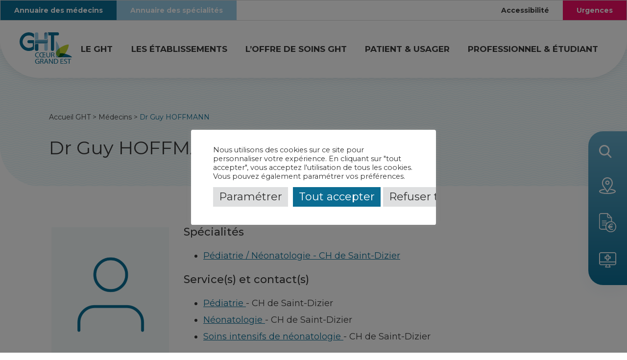

--- FILE ---
content_type: text/html; charset=UTF-8
request_url: https://ght-coeurgrandest.fr/medecins/dr-guy-hoffmann/
body_size: 21570
content:
<!DOCTYPE html>
<!--[if lt IE 7 ]><html class="ie ie6" lang="en"> <![endif]-->
<!--[if IE 7 ]><html class="ie ie7" lang="en"> <![endif]-->
<!--[if IE 8 ]><html class="ie ie8" lang="en"> <![endif]-->
<!--[if (gte IE 9)|!(IE)]><!-->
<html
lang="fr-FR"> <!--<![endif]-->
<head>
<meta charset="UTF-8">
<meta name="viewport" content="width=device-width, initial-scale=1, maximum-scale=1">


<title>Dr Guy HOFFMANN &#8226; GHT Coeur Grand Est</title>
<link rel="stylesheet" href="https://ght-coeurgrandest.fr/wp-content/themes/Interlude-CoeurGdEst/style.css" type="text/css" media="screen" />
<link rel="pingback" href="https://ght-coeurgrandest.fr/xmlrpc.php" />
<link href="https://fonts.googleapis.com/css2?family=Montserrat:ital,wght@0,100;0,300;0,400;0,500;0,700;0,800;0,900;1,100;1,300;1,400;1,700&display=swap" rel="stylesheet">
<script src="https://ght-coeurgrandest.fr/wp-content/themes/Interlude-CoeurGdEst/js/jquery-3.6.0.min.js" type="text/javascript"></script>

<!--[if gte IE 9]>
  <style type="text/css">
  </style>
<![endif]-->
<!-- HTML5 Shim and Respond.js IE8 support of HTML5 elements and media queries -->
    <!-- WARNING: Respond.js doesn't work if you view the page via file:// -->
    <!--[if lt IE 9]>
      <script src="https://ght-coeurgrandest.fr/wp-content/themes/Interlude-CoeurGdEst/js/html5shiv.js"></script>
      <script src="https://ght-coeurgrandest.fr/wp-content/themes/Interlude-CoeurGdEst/js/respond.min.js"></script>
    <![endif]-->

<meta name='robots' content='index, follow, max-image-preview:large, max-snippet:-1, max-video-preview:-1' />
	<style>img:is([sizes="auto" i], [sizes^="auto," i]) { contain-intrinsic-size: 3000px 1500px }</style>
	
	<!-- This site is optimized with the Yoast SEO plugin v25.3 - https://yoast.com/wordpress/plugins/seo/ -->
	<meta name="description" content="Le docteur Guy HOFFMANN exerce à l&#039;hôpital de Saint-Dizier dans les services de pédiatrie, néonatologie et soins intensifs de néonatologie." />
	<link rel="canonical" href="https://ght-coeurgrandest.fr/medecins/dr-guy-hoffmann/" />
	<meta property="og:locale" content="fr_FR" />
	<meta property="og:type" content="article" />
	<meta property="og:title" content="Dr Guy HOFFMANN &#8226; GHT Coeur Grand Est" />
	<meta property="og:description" content="Le docteur Guy HOFFMANN exerce à l&#039;hôpital de Saint-Dizier dans les services de pédiatrie, néonatologie et soins intensifs de néonatologie." />
	<meta property="og:url" content="https://ght-coeurgrandest.fr/medecins/dr-guy-hoffmann/" />
	<meta property="og:site_name" content="GHT Coeur Grand Est" />
	<meta property="article:modified_time" content="2024-02-02T10:55:05+00:00" />
	<meta name="twitter:card" content="summary_large_image" />
	<script type="application/ld+json" class="yoast-schema-graph">{"@context":"https://schema.org","@graph":[{"@type":"WebPage","@id":"https://ght-coeurgrandest.fr/medecins/dr-guy-hoffmann/","url":"https://ght-coeurgrandest.fr/medecins/dr-guy-hoffmann/","name":"Dr Guy HOFFMANN &#8226; GHT Coeur Grand Est","isPartOf":{"@id":"https://ght-coeurgrandest.fr/#website"},"datePublished":"2021-08-19T22:00:00+00:00","dateModified":"2024-02-02T10:55:05+00:00","description":"Le docteur Guy HOFFMANN exerce à l'hôpital de Saint-Dizier dans les services de pédiatrie, néonatologie et soins intensifs de néonatologie.","breadcrumb":{"@id":"https://ght-coeurgrandest.fr/medecins/dr-guy-hoffmann/#breadcrumb"},"inLanguage":"fr-FR","potentialAction":[{"@type":"ReadAction","target":["https://ght-coeurgrandest.fr/medecins/dr-guy-hoffmann/"]}]},{"@type":"BreadcrumbList","@id":"https://ght-coeurgrandest.fr/medecins/dr-guy-hoffmann/#breadcrumb","itemListElement":[{"@type":"ListItem","position":1,"name":"Accueil","item":"https://ght-coeurgrandest.fr/"},{"@type":"ListItem","position":2,"name":"Médecins","item":"https://ght-coeurgrandest.fr/medecins/"},{"@type":"ListItem","position":3,"name":"Dr Guy HOFFMANN"}]},{"@type":"WebSite","@id":"https://ght-coeurgrandest.fr/#website","url":"https://ght-coeurgrandest.fr/","name":"GHT Coeur Grand Est","description":"Le GHT Coeur Grand Est présente tous ses établissements et toute son offre de soins","potentialAction":[{"@type":"SearchAction","target":{"@type":"EntryPoint","urlTemplate":"https://ght-coeurgrandest.fr/?s={search_term_string}"},"query-input":{"@type":"PropertyValueSpecification","valueRequired":true,"valueName":"search_term_string"}}],"inLanguage":"fr-FR"}]}</script>
	<!-- / Yoast SEO plugin. -->


<link rel='dns-prefetch' href='//plausible.interludesante.com' />
<script type="text/javascript">
/* <![CDATA[ */
window._wpemojiSettings = {"baseUrl":"https:\/\/s.w.org\/images\/core\/emoji\/16.0.1\/72x72\/","ext":".png","svgUrl":"https:\/\/s.w.org\/images\/core\/emoji\/16.0.1\/svg\/","svgExt":".svg","source":{"concatemoji":"https:\/\/ght-coeurgrandest.fr\/wp-includes\/js\/wp-emoji-release.min.js?ver=6.8.3"}};
/*! This file is auto-generated */
!function(s,n){var o,i,e;function c(e){try{var t={supportTests:e,timestamp:(new Date).valueOf()};sessionStorage.setItem(o,JSON.stringify(t))}catch(e){}}function p(e,t,n){e.clearRect(0,0,e.canvas.width,e.canvas.height),e.fillText(t,0,0);var t=new Uint32Array(e.getImageData(0,0,e.canvas.width,e.canvas.height).data),a=(e.clearRect(0,0,e.canvas.width,e.canvas.height),e.fillText(n,0,0),new Uint32Array(e.getImageData(0,0,e.canvas.width,e.canvas.height).data));return t.every(function(e,t){return e===a[t]})}function u(e,t){e.clearRect(0,0,e.canvas.width,e.canvas.height),e.fillText(t,0,0);for(var n=e.getImageData(16,16,1,1),a=0;a<n.data.length;a++)if(0!==n.data[a])return!1;return!0}function f(e,t,n,a){switch(t){case"flag":return n(e,"\ud83c\udff3\ufe0f\u200d\u26a7\ufe0f","\ud83c\udff3\ufe0f\u200b\u26a7\ufe0f")?!1:!n(e,"\ud83c\udde8\ud83c\uddf6","\ud83c\udde8\u200b\ud83c\uddf6")&&!n(e,"\ud83c\udff4\udb40\udc67\udb40\udc62\udb40\udc65\udb40\udc6e\udb40\udc67\udb40\udc7f","\ud83c\udff4\u200b\udb40\udc67\u200b\udb40\udc62\u200b\udb40\udc65\u200b\udb40\udc6e\u200b\udb40\udc67\u200b\udb40\udc7f");case"emoji":return!a(e,"\ud83e\udedf")}return!1}function g(e,t,n,a){var r="undefined"!=typeof WorkerGlobalScope&&self instanceof WorkerGlobalScope?new OffscreenCanvas(300,150):s.createElement("canvas"),o=r.getContext("2d",{willReadFrequently:!0}),i=(o.textBaseline="top",o.font="600 32px Arial",{});return e.forEach(function(e){i[e]=t(o,e,n,a)}),i}function t(e){var t=s.createElement("script");t.src=e,t.defer=!0,s.head.appendChild(t)}"undefined"!=typeof Promise&&(o="wpEmojiSettingsSupports",i=["flag","emoji"],n.supports={everything:!0,everythingExceptFlag:!0},e=new Promise(function(e){s.addEventListener("DOMContentLoaded",e,{once:!0})}),new Promise(function(t){var n=function(){try{var e=JSON.parse(sessionStorage.getItem(o));if("object"==typeof e&&"number"==typeof e.timestamp&&(new Date).valueOf()<e.timestamp+604800&&"object"==typeof e.supportTests)return e.supportTests}catch(e){}return null}();if(!n){if("undefined"!=typeof Worker&&"undefined"!=typeof OffscreenCanvas&&"undefined"!=typeof URL&&URL.createObjectURL&&"undefined"!=typeof Blob)try{var e="postMessage("+g.toString()+"("+[JSON.stringify(i),f.toString(),p.toString(),u.toString()].join(",")+"));",a=new Blob([e],{type:"text/javascript"}),r=new Worker(URL.createObjectURL(a),{name:"wpTestEmojiSupports"});return void(r.onmessage=function(e){c(n=e.data),r.terminate(),t(n)})}catch(e){}c(n=g(i,f,p,u))}t(n)}).then(function(e){for(var t in e)n.supports[t]=e[t],n.supports.everything=n.supports.everything&&n.supports[t],"flag"!==t&&(n.supports.everythingExceptFlag=n.supports.everythingExceptFlag&&n.supports[t]);n.supports.everythingExceptFlag=n.supports.everythingExceptFlag&&!n.supports.flag,n.DOMReady=!1,n.readyCallback=function(){n.DOMReady=!0}}).then(function(){return e}).then(function(){var e;n.supports.everything||(n.readyCallback(),(e=n.source||{}).concatemoji?t(e.concatemoji):e.wpemoji&&e.twemoji&&(t(e.twemoji),t(e.wpemoji)))}))}((window,document),window._wpemojiSettings);
/* ]]> */
</script>
<style id='wp-emoji-styles-inline-css' type='text/css'>

	img.wp-smiley, img.emoji {
		display: inline !important;
		border: none !important;
		box-shadow: none !important;
		height: 1em !important;
		width: 1em !important;
		margin: 0 0.07em !important;
		vertical-align: -0.1em !important;
		background: none !important;
		padding: 0 !important;
	}
</style>
<link rel='stylesheet' id='wp-block-library-css' href='https://ght-coeurgrandest.fr/wp-includes/css/dist/block-library/style.min.css?ver=6.8.3' type='text/css' media='all' />
<style id='classic-theme-styles-inline-css' type='text/css'>
/*! This file is auto-generated */
.wp-block-button__link{color:#fff;background-color:#32373c;border-radius:9999px;box-shadow:none;text-decoration:none;padding:calc(.667em + 2px) calc(1.333em + 2px);font-size:1.125em}.wp-block-file__button{background:#32373c;color:#fff;text-decoration:none}
</style>
<style id='global-styles-inline-css' type='text/css'>
:root{--wp--preset--aspect-ratio--square: 1;--wp--preset--aspect-ratio--4-3: 4/3;--wp--preset--aspect-ratio--3-4: 3/4;--wp--preset--aspect-ratio--3-2: 3/2;--wp--preset--aspect-ratio--2-3: 2/3;--wp--preset--aspect-ratio--16-9: 16/9;--wp--preset--aspect-ratio--9-16: 9/16;--wp--preset--color--black: #000000;--wp--preset--color--cyan-bluish-gray: #abb8c3;--wp--preset--color--white: #ffffff;--wp--preset--color--pale-pink: #f78da7;--wp--preset--color--vivid-red: #cf2e2e;--wp--preset--color--luminous-vivid-orange: #ff6900;--wp--preset--color--luminous-vivid-amber: #fcb900;--wp--preset--color--light-green-cyan: #7bdcb5;--wp--preset--color--vivid-green-cyan: #00d084;--wp--preset--color--pale-cyan-blue: #8ed1fc;--wp--preset--color--vivid-cyan-blue: #0693e3;--wp--preset--color--vivid-purple: #9b51e0;--wp--preset--gradient--vivid-cyan-blue-to-vivid-purple: linear-gradient(135deg,rgba(6,147,227,1) 0%,rgb(155,81,224) 100%);--wp--preset--gradient--light-green-cyan-to-vivid-green-cyan: linear-gradient(135deg,rgb(122,220,180) 0%,rgb(0,208,130) 100%);--wp--preset--gradient--luminous-vivid-amber-to-luminous-vivid-orange: linear-gradient(135deg,rgba(252,185,0,1) 0%,rgba(255,105,0,1) 100%);--wp--preset--gradient--luminous-vivid-orange-to-vivid-red: linear-gradient(135deg,rgba(255,105,0,1) 0%,rgb(207,46,46) 100%);--wp--preset--gradient--very-light-gray-to-cyan-bluish-gray: linear-gradient(135deg,rgb(238,238,238) 0%,rgb(169,184,195) 100%);--wp--preset--gradient--cool-to-warm-spectrum: linear-gradient(135deg,rgb(74,234,220) 0%,rgb(151,120,209) 20%,rgb(207,42,186) 40%,rgb(238,44,130) 60%,rgb(251,105,98) 80%,rgb(254,248,76) 100%);--wp--preset--gradient--blush-light-purple: linear-gradient(135deg,rgb(255,206,236) 0%,rgb(152,150,240) 100%);--wp--preset--gradient--blush-bordeaux: linear-gradient(135deg,rgb(254,205,165) 0%,rgb(254,45,45) 50%,rgb(107,0,62) 100%);--wp--preset--gradient--luminous-dusk: linear-gradient(135deg,rgb(255,203,112) 0%,rgb(199,81,192) 50%,rgb(65,88,208) 100%);--wp--preset--gradient--pale-ocean: linear-gradient(135deg,rgb(255,245,203) 0%,rgb(182,227,212) 50%,rgb(51,167,181) 100%);--wp--preset--gradient--electric-grass: linear-gradient(135deg,rgb(202,248,128) 0%,rgb(113,206,126) 100%);--wp--preset--gradient--midnight: linear-gradient(135deg,rgb(2,3,129) 0%,rgb(40,116,252) 100%);--wp--preset--font-size--small: 13px;--wp--preset--font-size--medium: 20px;--wp--preset--font-size--large: 36px;--wp--preset--font-size--x-large: 42px;--wp--preset--spacing--20: 0.44rem;--wp--preset--spacing--30: 0.67rem;--wp--preset--spacing--40: 1rem;--wp--preset--spacing--50: 1.5rem;--wp--preset--spacing--60: 2.25rem;--wp--preset--spacing--70: 3.38rem;--wp--preset--spacing--80: 5.06rem;--wp--preset--shadow--natural: 6px 6px 9px rgba(0, 0, 0, 0.2);--wp--preset--shadow--deep: 12px 12px 50px rgba(0, 0, 0, 0.4);--wp--preset--shadow--sharp: 6px 6px 0px rgba(0, 0, 0, 0.2);--wp--preset--shadow--outlined: 6px 6px 0px -3px rgba(255, 255, 255, 1), 6px 6px rgba(0, 0, 0, 1);--wp--preset--shadow--crisp: 6px 6px 0px rgba(0, 0, 0, 1);}:where(.is-layout-flex){gap: 0.5em;}:where(.is-layout-grid){gap: 0.5em;}body .is-layout-flex{display: flex;}.is-layout-flex{flex-wrap: wrap;align-items: center;}.is-layout-flex > :is(*, div){margin: 0;}body .is-layout-grid{display: grid;}.is-layout-grid > :is(*, div){margin: 0;}:where(.wp-block-columns.is-layout-flex){gap: 2em;}:where(.wp-block-columns.is-layout-grid){gap: 2em;}:where(.wp-block-post-template.is-layout-flex){gap: 1.25em;}:where(.wp-block-post-template.is-layout-grid){gap: 1.25em;}.has-black-color{color: var(--wp--preset--color--black) !important;}.has-cyan-bluish-gray-color{color: var(--wp--preset--color--cyan-bluish-gray) !important;}.has-white-color{color: var(--wp--preset--color--white) !important;}.has-pale-pink-color{color: var(--wp--preset--color--pale-pink) !important;}.has-vivid-red-color{color: var(--wp--preset--color--vivid-red) !important;}.has-luminous-vivid-orange-color{color: var(--wp--preset--color--luminous-vivid-orange) !important;}.has-luminous-vivid-amber-color{color: var(--wp--preset--color--luminous-vivid-amber) !important;}.has-light-green-cyan-color{color: var(--wp--preset--color--light-green-cyan) !important;}.has-vivid-green-cyan-color{color: var(--wp--preset--color--vivid-green-cyan) !important;}.has-pale-cyan-blue-color{color: var(--wp--preset--color--pale-cyan-blue) !important;}.has-vivid-cyan-blue-color{color: var(--wp--preset--color--vivid-cyan-blue) !important;}.has-vivid-purple-color{color: var(--wp--preset--color--vivid-purple) !important;}.has-black-background-color{background-color: var(--wp--preset--color--black) !important;}.has-cyan-bluish-gray-background-color{background-color: var(--wp--preset--color--cyan-bluish-gray) !important;}.has-white-background-color{background-color: var(--wp--preset--color--white) !important;}.has-pale-pink-background-color{background-color: var(--wp--preset--color--pale-pink) !important;}.has-vivid-red-background-color{background-color: var(--wp--preset--color--vivid-red) !important;}.has-luminous-vivid-orange-background-color{background-color: var(--wp--preset--color--luminous-vivid-orange) !important;}.has-luminous-vivid-amber-background-color{background-color: var(--wp--preset--color--luminous-vivid-amber) !important;}.has-light-green-cyan-background-color{background-color: var(--wp--preset--color--light-green-cyan) !important;}.has-vivid-green-cyan-background-color{background-color: var(--wp--preset--color--vivid-green-cyan) !important;}.has-pale-cyan-blue-background-color{background-color: var(--wp--preset--color--pale-cyan-blue) !important;}.has-vivid-cyan-blue-background-color{background-color: var(--wp--preset--color--vivid-cyan-blue) !important;}.has-vivid-purple-background-color{background-color: var(--wp--preset--color--vivid-purple) !important;}.has-black-border-color{border-color: var(--wp--preset--color--black) !important;}.has-cyan-bluish-gray-border-color{border-color: var(--wp--preset--color--cyan-bluish-gray) !important;}.has-white-border-color{border-color: var(--wp--preset--color--white) !important;}.has-pale-pink-border-color{border-color: var(--wp--preset--color--pale-pink) !important;}.has-vivid-red-border-color{border-color: var(--wp--preset--color--vivid-red) !important;}.has-luminous-vivid-orange-border-color{border-color: var(--wp--preset--color--luminous-vivid-orange) !important;}.has-luminous-vivid-amber-border-color{border-color: var(--wp--preset--color--luminous-vivid-amber) !important;}.has-light-green-cyan-border-color{border-color: var(--wp--preset--color--light-green-cyan) !important;}.has-vivid-green-cyan-border-color{border-color: var(--wp--preset--color--vivid-green-cyan) !important;}.has-pale-cyan-blue-border-color{border-color: var(--wp--preset--color--pale-cyan-blue) !important;}.has-vivid-cyan-blue-border-color{border-color: var(--wp--preset--color--vivid-cyan-blue) !important;}.has-vivid-purple-border-color{border-color: var(--wp--preset--color--vivid-purple) !important;}.has-vivid-cyan-blue-to-vivid-purple-gradient-background{background: var(--wp--preset--gradient--vivid-cyan-blue-to-vivid-purple) !important;}.has-light-green-cyan-to-vivid-green-cyan-gradient-background{background: var(--wp--preset--gradient--light-green-cyan-to-vivid-green-cyan) !important;}.has-luminous-vivid-amber-to-luminous-vivid-orange-gradient-background{background: var(--wp--preset--gradient--luminous-vivid-amber-to-luminous-vivid-orange) !important;}.has-luminous-vivid-orange-to-vivid-red-gradient-background{background: var(--wp--preset--gradient--luminous-vivid-orange-to-vivid-red) !important;}.has-very-light-gray-to-cyan-bluish-gray-gradient-background{background: var(--wp--preset--gradient--very-light-gray-to-cyan-bluish-gray) !important;}.has-cool-to-warm-spectrum-gradient-background{background: var(--wp--preset--gradient--cool-to-warm-spectrum) !important;}.has-blush-light-purple-gradient-background{background: var(--wp--preset--gradient--blush-light-purple) !important;}.has-blush-bordeaux-gradient-background{background: var(--wp--preset--gradient--blush-bordeaux) !important;}.has-luminous-dusk-gradient-background{background: var(--wp--preset--gradient--luminous-dusk) !important;}.has-pale-ocean-gradient-background{background: var(--wp--preset--gradient--pale-ocean) !important;}.has-electric-grass-gradient-background{background: var(--wp--preset--gradient--electric-grass) !important;}.has-midnight-gradient-background{background: var(--wp--preset--gradient--midnight) !important;}.has-small-font-size{font-size: var(--wp--preset--font-size--small) !important;}.has-medium-font-size{font-size: var(--wp--preset--font-size--medium) !important;}.has-large-font-size{font-size: var(--wp--preset--font-size--large) !important;}.has-x-large-font-size{font-size: var(--wp--preset--font-size--x-large) !important;}
:where(.wp-block-post-template.is-layout-flex){gap: 1.25em;}:where(.wp-block-post-template.is-layout-grid){gap: 1.25em;}
:where(.wp-block-columns.is-layout-flex){gap: 2em;}:where(.wp-block-columns.is-layout-grid){gap: 2em;}
:root :where(.wp-block-pullquote){font-size: 1.5em;line-height: 1.6;}
</style>
<link rel='stylesheet' id='contact-form-7-css' href='https://ght-coeurgrandest.fr/wp-content/plugins/contact-form-7/includes/css/styles.css?ver=6.0.6' type='text/css' media='all' />
<link rel='stylesheet' id='cookie-law-info-css' href='https://ght-coeurgrandest.fr/wp-content/plugins/cookie-law-info/legacy/public/css/cookie-law-info-public.css?ver=3.2.10' type='text/css' media='all' />
<link rel='stylesheet' id='cookie-law-info-gdpr-css' href='https://ght-coeurgrandest.fr/wp-content/plugins/cookie-law-info/legacy/public/css/cookie-law-info-gdpr.css?ver=3.2.10' type='text/css' media='all' />
<link rel='stylesheet' id='megamenu-css' href='https://ght-coeurgrandest.fr/wp-content/uploads/maxmegamenu/style.css?ver=637545' type='text/css' media='all' />
<link rel='stylesheet' id='dashicons-css' href='https://ght-coeurgrandest.fr/wp-includes/css/dashicons.min.css?ver=6.8.3' type='text/css' media='all' />
<link rel='stylesheet' id='slick-theme-css' href='https://ght-coeurgrandest.fr/wp-content/themes/Interlude-CoeurGdEst/css/slick-theme.css?ver=6.8.3' type='text/css' media='all' />
<link rel='stylesheet' id='slick-css' href='https://ght-coeurgrandest.fr/wp-content/themes/Interlude-CoeurGdEst/css/slick.css?ver=6.8.3' type='text/css' media='all' />
<link rel='stylesheet' id='styles-css' href='https://ght-coeurgrandest.fr/wp-content/themes/Interlude-CoeurGdEst/style.css?ver=6.8.3' type='text/css' media='all' />
<link rel='stylesheet' id='jqueryuicss-css' href='https://ght-coeurgrandest.fr/wp-content/themes/Interlude-CoeurGdEst/js/jquery-ui.min.css?ver=6.8.3' type='text/css' media='all' />
<script type="text/javascript" src="https://ght-coeurgrandest.fr/wp-includes/js/jquery/jquery.min.js?ver=3.7.1" id="jquery-core-js"></script>
<script type="text/javascript" src="https://ght-coeurgrandest.fr/wp-includes/js/jquery/jquery-migrate.min.js?ver=3.4.1" id="jquery-migrate-js"></script>
<script type="text/javascript" id="cookie-law-info-js-extra">
/* <![CDATA[ */
var Cli_Data = {"nn_cookie_ids":["cookielawinfo-checkbox-advertisement","YSC","VISITOR_INFO1_LIVE","yt-remote-device-id","yt-remote-connected-devices","_ga","_gid","_gat_calameo_view","CONSENT"],"cookielist":[],"non_necessary_cookies":{"analytics":["_ga","_gid","_gat_calameo_view","CONSENT"],"advertisement":["YSC","VISITOR_INFO1_LIVE","yt-remote-device-id","yt-remote-connected-devices"]},"ccpaEnabled":"","ccpaRegionBased":"","ccpaBarEnabled":"","strictlyEnabled":["necessary","obligatoire"],"ccpaType":"gdpr","js_blocking":"1","custom_integration":"","triggerDomRefresh":"","secure_cookies":""};
var cli_cookiebar_settings = {"animate_speed_hide":"500","animate_speed_show":"500","background":"#FFF","border":"#b1a6a6c2","border_on":"","button_1_button_colour":"#0b6d93","button_1_button_hover":"#095776","button_1_link_colour":"#fff","button_1_as_button":"1","button_1_new_win":"","button_2_button_colour":"#333","button_2_button_hover":"#292929","button_2_link_colour":"#444","button_2_as_button":"","button_2_hidebar":"","button_3_button_colour":"#dedfe0","button_3_button_hover":"#b2b2b3","button_3_link_colour":"#333333","button_3_as_button":"1","button_3_new_win":"","button_4_button_colour":"#dedfe0","button_4_button_hover":"#b2b2b3","button_4_link_colour":"#333333","button_4_as_button":"1","button_7_button_colour":"#0b6d93","button_7_button_hover":"#095776","button_7_link_colour":"#fff","button_7_as_button":"1","button_7_new_win":"","font_family":"inherit","header_fix":"","notify_animate_hide":"","notify_animate_show":"","notify_div_id":"#cookie-law-info-bar","notify_position_horizontal":"right","notify_position_vertical":"bottom","scroll_close":"","scroll_close_reload":"","accept_close_reload":"","reject_close_reload":"","showagain_tab":"","showagain_background":"#fff","showagain_border":"#000","showagain_div_id":"#cookie-law-info-again","showagain_x_position":"100px","text":"#333333","show_once_yn":"","show_once":"1000","logging_on":"","as_popup":"","popup_overlay":"1","bar_heading_text":"","cookie_bar_as":"popup","popup_showagain_position":"bottom-right","widget_position":"left"};
var log_object = {"ajax_url":"https:\/\/ght-coeurgrandest.fr\/wp-admin\/admin-ajax.php"};
/* ]]> */
</script>
<script type="text/javascript" src="https://ght-coeurgrandest.fr/wp-content/plugins/cookie-law-info/legacy/public/js/cookie-law-info-public.js?ver=3.2.10" id="cookie-law-info-js"></script>
<script type="text/javascript" defer data-domain='ght-coeurgrandest.fr' data-api='https://plausible.interludesante.com/api/event' data-cfasync='false' src="https://plausible.interludesante.com/js/plausible.outbound-links.js?ver=2.3.1" id="plausible-analytics-js"></script>
<script type="text/javascript" id="plausible-analytics-js-after">
/* <![CDATA[ */
window.plausible = window.plausible || function() { (window.plausible.q = window.plausible.q || []).push(arguments) }
/* ]]> */
</script>
<script type="text/javascript" src="https://ght-coeurgrandest.fr/wp-content/themes/Interlude-CoeurGdEst/js/jquery-ui.min.js?ver=6.8.3" id="jqueryuijs-js"></script>
<link rel="https://api.w.org/" href="https://ght-coeurgrandest.fr/wp-json/" /><link rel="EditURI" type="application/rsd+xml" title="RSD" href="https://ght-coeurgrandest.fr/xmlrpc.php?rsd" />
<meta name="generator" content="WordPress 6.8.3" />
<link rel='shortlink' href='https://ght-coeurgrandest.fr/?p=2783' />
<link rel="alternate" title="oEmbed (JSON)" type="application/json+oembed" href="https://ght-coeurgrandest.fr/wp-json/oembed/1.0/embed?url=https%3A%2F%2Fght-coeurgrandest.fr%2Fmedecins%2Fdr-guy-hoffmann%2F" />
<link rel="alternate" title="oEmbed (XML)" type="text/xml+oembed" href="https://ght-coeurgrandest.fr/wp-json/oembed/1.0/embed?url=https%3A%2F%2Fght-coeurgrandest.fr%2Fmedecins%2Fdr-guy-hoffmann%2F&#038;format=xml" />
<!-- Stream WordPress user activity plugin v4.1.1 -->
<meta name='plausible-analytics-version' content='2.3.1' />
<style type="text/css">.recentcomments a{display:inline !important;padding:0 !important;margin:0 !important;}</style><link rel="icon" href="https://ght-coeurgrandest.fr/wp-content/uploads/2021/05/cropped-favicon-32x32.png" sizes="32x32" />
<link rel="icon" href="https://ght-coeurgrandest.fr/wp-content/uploads/2021/05/cropped-favicon-192x192.png" sizes="192x192" />
<link rel="apple-touch-icon" href="https://ght-coeurgrandest.fr/wp-content/uploads/2021/05/cropped-favicon-180x180.png" />
<meta name="msapplication-TileImage" content="https://ght-coeurgrandest.fr/wp-content/uploads/2021/05/cropped-favicon-270x270.png" />
<style type="text/css">/** Mega Menu CSS: fs **/</style>
 
</head>
<body class="Medecins Single Pages">
    <header id="navGlobale">
      <div class="headerSecondaire">
        <div class="menuSecondaire flex">
          <div class="gauche">
                <a class="annuaireMedecins" href="https://ght-coeurgrandest.fr/annuaire-des-medecins/" title="Accéder à l'annuaire des médecins">
                    Annuaire des médecins
                </a>
                <a class="annuaireSpecialites" href="https://ght-coeurgrandest.fr/annuaire-des-specialites/" title="Accéder à l'annuaire des spécialités">
                    Annuaire des spécialités
                </a>
          </div>
          <div class="droite">
              <a class="access">
                Accessibilité
              </a>
              <a class="urgences" href="https://ght-coeurgrandest.fr/urgences/" title="Accéder à l'annuaire des médecins">
                Urgences
              </a>
                        </div>
        </div>
      </div>
      <div class="menuPrincipalGlob">
        <div class="menuPrincipal content flex">
          <a href="https://ght-coeurgrandest.fr" class="lienAccueil" title="Retour à la page d'accueil du GHT"> <img src="https://ght-coeurgrandest.fr/wp-content/themes/Interlude-CoeurGdEst/img/logo_GHT.svg" alt="logo GHT"></a>
        
          <div id="mega-menu-wrap-primary" class="mega-menu-wrap"><div class="mega-menu-toggle"><div class="mega-toggle-blocks-left"></div><div class="mega-toggle-blocks-center"></div><div class="mega-toggle-blocks-right"><div class='mega-toggle-block mega-menu-toggle-animated-block mega-toggle-block-1' id='mega-toggle-block-1'><button aria-label="Toggle Menu" class="mega-toggle-animated mega-toggle-animated-slider" type="button" aria-expanded="false">
                  <span class="mega-toggle-animated-box">
                    <span class="mega-toggle-animated-inner"></span>
                  </span>
                </button></div></div></div><ul id="mega-menu-primary" class="mega-menu max-mega-menu mega-menu-horizontal mega-no-js" data-event="hover_intent" data-effect="fade_up" data-effect-speed="200" data-effect-mobile="disabled" data-effect-speed-mobile="0" data-panel-width=".menuPrincipalGlob" data-mobile-force-width="false" data-second-click="go" data-document-click="collapse" data-vertical-behaviour="accordion" data-breakpoint="1200" data-unbind="true" data-mobile-state="expand_active" data-mobile-direction="vertical" data-hover-intent-timeout="300" data-hover-intent-interval="100"><li class="mega-annuaireMedecins mega-menu-item mega-menu-item-type-post_type mega-menu-item-object-page mega-align-bottom-left mega-menu-flyout mega-hide-on-desktop mega-menu-item-899 annuaireMedecins" id="mega-menu-item-899"><a class="mega-menu-link" href="https://ght-coeurgrandest.fr/annuaire-des-medecins/" tabindex="0">Annuaire des médecins</a></li><li class="mega-annuaireSpecialites mega-menu-item mega-menu-item-type-post_type mega-menu-item-object-page mega-align-bottom-left mega-menu-flyout mega-hide-on-desktop mega-menu-item-903 annuaireSpecialites" id="mega-menu-item-903"><a class="mega-menu-link" href="https://ght-coeurgrandest.fr/annuaire-des-specialites/" tabindex="0">Annuaire des spécialités</a></li><li class="mega-urgences mega-menu-item mega-menu-item-type-post_type mega-menu-item-object-page mega-align-bottom-left mega-menu-flyout mega-hide-on-desktop mega-menu-item-901 urgences" id="mega-menu-item-901"><a class="mega-menu-link" href="https://ght-coeurgrandest.fr/urgences/" tabindex="0">Urgences</a></li><li class="mega-hidden mega-menu-item mega-menu-item-type-post_type mega-menu-item-object-page mega-menu-item-home mega-align-bottom-left mega-menu-flyout mega-menu-item-105 hidden" id="mega-menu-item-105"><a class="mega-menu-link" href="https://ght-coeurgrandest.fr/" tabindex="0">Accueil</a></li><li class="mega-princip mega-prem mega-menu-item mega-menu-item-type-post_type mega-menu-item-object-page mega-menu-item-has-children mega-menu-megamenu mega-menu-grid mega-align-bottom-left mega-menu-grid mega-hide-arrow mega-disable-link mega-menu-item-106 princip prem" id="mega-menu-item-106"><a class="mega-menu-link" tabindex="0" aria-expanded="false" role="button">Le GHT<span class="mega-indicator" aria-hidden="true"></span></a>
<ul class="mega-sub-menu" role='presentation'>
<li class="mega-menu-row" id="mega-menu-106-0">
	<ul class="mega-sub-menu" style='--columns:12' role='presentation'>
<li class="mega-menu-column mega-menu-columns-4-of-12" style="--columns:12; --span:4" id="mega-menu-106-0-0">
		<ul class="mega-sub-menu">
<li class="mega-menu-item mega-menu-item-type-post_type mega-menu-item-object-page mega-menu-item-579" id="mega-menu-item-579"><a class="mega-menu-link" href="https://ght-coeurgrandest.fr/le-ght/presentation-et-chiffres-cles/">Présentation et chiffres clés</a></li><li class="mega-menu-item mega-menu-item-type-post_type mega-menu-item-object-page mega-menu-item-has-children mega-disable-link mega-menu-item-580" id="mega-menu-item-580"><a class="mega-menu-link" tabindex="0">Organisation et gouvernance<span class="mega-indicator" aria-hidden="true"></span></a>
			<ul class="mega-sub-menu">
<li class="mega-menu-item mega-menu-item-type-post_type mega-menu-item-object-page mega-menu-item-1268" id="mega-menu-item-1268"><a class="mega-menu-link" href="https://ght-coeurgrandest.fr/le-ght/organisation-et-gouvernance/pole-territoriaux/">Pôles Territoriaux</a></li><li class="mega-menu-item mega-menu-item-type-post_type mega-menu-item-object-page mega-menu-item-1267" id="mega-menu-item-1267"><a class="mega-menu-link" href="https://ght-coeurgrandest.fr/le-ght/organisation-et-gouvernance/directions/">Directions</a></li><li class="mega-menu-item mega-menu-item-type-post_type mega-menu-item-object-page mega-menu-item-1266" id="mega-menu-item-1266"><a class="mega-menu-link" href="https://ght-coeurgrandest.fr/le-ght/organisation-et-gouvernance/instances-du-ght/">Instances du GHT</a></li>			</ul>
</li>		</ul>
</li><li class="mega-menu-column mega-menu-columns-4-of-12" style="--columns:12; --span:4" id="mega-menu-106-0-1">
		<ul class="mega-sub-menu">
<li class="mega-menu-item mega-menu-item-type-post_type mega-menu-item-object-page mega-menu-item-581" id="mega-menu-item-581"><a class="mega-menu-link" href="https://ght-coeurgrandest.fr/le-ght/projet-detablissement/">Projet d’établissement</a></li><li class="mega-menu-item mega-menu-item-type-post_type mega-menu-item-object-page mega-menu-item-has-children mega-disable-link mega-menu-item-582" id="mega-menu-item-582"><a class="mega-menu-link" tabindex="0">Qualité et sécurité des soins<span class="mega-indicator" aria-hidden="true"></span></a>
			<ul class="mega-sub-menu">
<li class="mega-menu-item mega-menu-item-type-post_type mega-menu-item-object-page mega-menu-item-1216" id="mega-menu-item-1216"><a class="mega-menu-link" href="https://ght-coeurgrandest.fr/le-ght/qualite-et-securite-des-soins/certification-indicateurs-qualite/">Certification et Indicateurs Qualité</a></li><li class="mega-menu-item mega-menu-item-type-post_type mega-menu-item-object-page mega-menu-item-5263" id="mega-menu-item-5263"><a class="mega-menu-link" href="https://ght-coeurgrandest.fr/le-ght/qualite-et-securite-des-soins/gestion-des-risques-et-securite-des-soins/">Gestion des risques et Sécurité des soins</a></li>			</ul>
</li>		</ul>
</li><li class="mega-menu-column mega-menu-columns-4-of-12" style="--columns:12; --span:4" id="mega-menu-106-0-2">
		<ul class="mega-sub-menu">
<li class="mega-menu-item mega-menu-item-type-post_type mega-menu-item-object-page mega-menu-item-583" id="mega-menu-item-583"><a class="mega-menu-link" href="https://ght-coeurgrandest.fr/le-ght/obligations-legales/">Obligations légales</a></li>		</ul>
</li>	</ul>
</li></ul>
</li><li class="mega-etbt mega-princip mega-menu-item mega-menu-item-type-post_type mega-menu-item-object-page mega-menu-item-has-children mega-menu-megamenu mega-menu-grid mega-align-bottom-left mega-menu-grid mega-hide-arrow mega-disable-link mega-menu-item-107 etbt princip" id="mega-menu-item-107"><a class="mega-menu-link" tabindex="0" aria-expanded="false" role="button">Les établissements<span class="mega-indicator" aria-hidden="true"></span></a>
<ul class="mega-sub-menu" role='presentation'>
<li class="mega-menu-row" id="mega-menu-107-0">
	<ul class="mega-sub-menu" style='--columns:12' role='presentation'>
<li class="mega-menu-column mega-menu-columns-4-of-12" style="--columns:12; --span:4" id="mega-menu-107-0-0">
		<ul class="mega-sub-menu">
<li class="mega-menu-item mega-menu-item-type-post_type mega-menu-item-object-page mega-menu-item-638" id="mega-menu-item-638"><a class="mega-menu-link" href="https://ght-coeurgrandest.fr/les-etablissements/ch-de-bar-le-duc-fains-veel/">CH de Bar-le-Duc Fains-Véel</a></li><li class="mega-menu-item mega-menu-item-type-post_type mega-menu-item-object-page mega-menu-item-637" id="mega-menu-item-637"><a class="mega-menu-link" href="https://ght-coeurgrandest.fr/les-etablissements/ch-de-la-haute-marne/">CH de la Haute-Marne</a></li><li class="mega-menu-item mega-menu-item-type-post_type mega-menu-item-object-page mega-menu-item-634" id="mega-menu-item-634"><a class="mega-menu-link" href="https://ght-coeurgrandest.fr/les-etablissements/ch-de-saint-dizier/">CH de Saint-Dizier</a></li>		</ul>
</li><li class="mega-menu-column mega-menu-columns-4-of-12" style="--columns:12; --span:4" id="mega-menu-107-0-1">
		<ul class="mega-sub-menu">
<li class="mega-menu-item mega-menu-item-type-post_type mega-menu-item-object-page mega-menu-item-639" id="mega-menu-item-639"><a class="mega-menu-link" href="https://ght-coeurgrandest.fr/les-etablissements/ch-de-joinville/">CH de Joinville</a></li><li class="mega-menu-item mega-menu-item-type-post_type mega-menu-item-object-page mega-menu-item-635" id="mega-menu-item-635"><a class="mega-menu-link" href="https://ght-coeurgrandest.fr/les-etablissements/ch-de-montier-en-der/">CH de Montier-en-Der</a></li><li class="mega-menu-item mega-menu-item-type-post_type mega-menu-item-object-page mega-menu-item-632" id="mega-menu-item-632"><a class="mega-menu-link" href="https://ght-coeurgrandest.fr/les-etablissements/ch-de-wassy/">CH de Wassy</a></li>		</ul>
</li><li class="mega-menu-column mega-menu-columns-4-of-12" style="--columns:12; --span:4" id="mega-menu-107-0-2">
		<ul class="mega-sub-menu">
<li class="mega-menu-item mega-menu-item-type-post_type mega-menu-item-object-page mega-menu-item-238" id="mega-menu-item-238"><a class="mega-menu-link" href="https://ght-coeurgrandest.fr/les-etablissements/ch-de-verdun-saint-mihiel/">CH de Verdun Saint-Mihiel</a></li><li class="mega-menu-item mega-menu-item-type-post_type mega-menu-item-object-page mega-menu-item-633" id="mega-menu-item-633"><a class="mega-menu-link" href="https://ght-coeurgrandest.fr/les-etablissements/ch-de-vitry-le-francois/">CH de Vitry-le-François</a></li>		</ul>
</li>	</ul>
</li></ul>
</li><li class="mega-offres mega-princip mega-menu-item mega-menu-item-type-post_type mega-menu-item-object-page mega-menu-item-has-children mega-menu-megamenu mega-menu-grid mega-align-bottom-left mega-menu-grid mega-hide-arrow mega-disable-link mega-menu-item-108 offres princip" id="mega-menu-item-108"><a class="mega-menu-link" tabindex="0" aria-expanded="false" role="button">L’offre de soins GHT<span class="mega-indicator" aria-hidden="true"></span></a>
<ul class="mega-sub-menu" role='presentation'>
<li class="mega-menu-row" id="mega-menu-108-0">
	<ul class="mega-sub-menu" style='--columns:12' role='presentation'>
<li class="mega-menu-column mega-menu-columns-2-of-12 mega-hide-on-mobile" style="--columns:12; --span:2" id="mega-menu-108-0-0">
		<ul class="mega-sub-menu">
<li class="mega-menu-item mega-menu-item-type-widget shortcodes-ultimate mega-menu-item-shortcodes-ultimate-2" id="mega-menu-item-shortcodes-ultimate-2"><h4 class="mega-block-title">Médecine</h4><div class="textwidget"><div class="liste-shortcode-container"><div class="activite-titre">Médecine</div><ul><li><a href="https://ght-coeurgrandest.fr/specialites/allergologie/" title="Accéder à Allergologie">Allergologie</a></li><li><a href="https://ght-coeurgrandest.fr/specialites/cancerologie-soins-de-support/" title="Accéder à Cancérologie / soins de support">Cancérologie / soins de support</a></li><li><a href="https://ght-coeurgrandest.fr/specialites/cardiologie/" title="Accéder à Cardiologie">Cardiologie</a></li><li><a href="https://ght-coeurgrandest.fr/specialites/diabetologie-endocrinologie-nutrition/" title="Accéder à Diabétologie / Endocrinologie / Nutrition">Diabétologie / Endocrinologie / Nutrition</a></li><li><a href="https://ght-coeurgrandest.fr/specialites/dialyse-et-nephrologie/" title="Accéder à Dialyse et néphrologie">Dialyse et néphrologie</a></li><li><a href="https://ght-coeurgrandest.fr/specialites/hepato-gastro-enterologie-maladies-digestives/" title="Accéder à Gastro-Entérologie">Gastro-Entérologie</a></li><li><a href="https://ght-coeurgrandest.fr/specialites/gestion-de-la-douleur/" title="Accéder à Gestion de la douleur">Gestion de la douleur</a></li><li><a href="https://ght-coeurgrandest.fr/specialites/medecine-polyvalente-interne/" title="Accéder à Médecine polyvalente / interne">Médecine polyvalente / interne</a></li><li><a href="https://ght-coeurgrandest.fr/specialites/neuro-vasculaire-avc/" title="Accéder à Neuro-vasculaire / AVC">Neuro-vasculaire / AVC</a></li><li><a href="https://ght-coeurgrandest.fr/specialites/neurologie/" title="Accéder à Neurologie">Neurologie</a></li><li><a href="https://ght-coeurgrandest.fr/specialites/plaies-et-cicatrisation/" title="Accéder à Plaies et cicatrisation">Plaies et cicatrisation</a></li><li><a href="https://ght-coeurgrandest.fr/specialites/pneumologie/" title="Accéder à Pneumologie">Pneumologie</a></li><li><a href="https://ght-coeurgrandest.fr/specialites/rhumatologie/" title="Accéder à Rhumatologie">Rhumatologie</a></li><li><a href="https://ght-coeurgrandest.fr/specialites/soins-palliatifs/" title="Accéder à Soins palliatifs">Soins palliatifs</a></li><li><a href="https://ght-coeurgrandest.fr/specialites/acupuncture/" title="Accéder à Acupuncture">Acupuncture</a></li></ul></div></div></li><li class="mega-menu-item mega-menu-item-type-widget shortcodes-ultimate mega-menu-item-shortcodes-ultimate-3" id="mega-menu-item-shortcodes-ultimate-3"><h4 class="mega-block-title">Urgences</h4><div class="textwidget"><div class="liste-shortcode-container"><div class="activite-titre">Urgences</div><ul><li><a href="https://ght-coeurgrandest.fr/specialites/urgences-smur/" title="Accéder à Urgences / SMUR">Urgences / SMUR</a></li></ul></div></div></li>		</ul>
</li><li class="mega-menu-column mega-menu-columns-2-of-12 mega-hide-on-mobile" style="--columns:12; --span:2" id="mega-menu-108-0-1">
		<ul class="mega-sub-menu">
<li class="mega-menu-item mega-menu-item-type-widget shortcodes-ultimate mega-menu-item-shortcodes-ultimate-4" id="mega-menu-item-shortcodes-ultimate-4"><h4 class="mega-block-title">Chirurgie / Anesthésie</h4><div class="textwidget"><div class="liste-shortcode-container"><div class="activite-titre">Chirurgie / Anesthésie</div><ul><li><a href="https://ght-coeurgrandest.fr/specialites/anesthesie/" title="Accéder à Anesthésie">Anesthésie</a></li><li><a href="https://ght-coeurgrandest.fr/specialites/chirurgie-ambulatoire/" title="Accéder à Chirurgie ambulatoire">Chirurgie ambulatoire</a></li><li><a href="https://ght-coeurgrandest.fr/specialites/chirurgie-gynecologique/" title="Accéder à Chirurgie gynécologique">Chirurgie gynécologique</a></li><li><a href="https://ght-coeurgrandest.fr/specialites/chirurgie-orthopedique-et-traumatologique/" title="Accéder à Chirurgie orthopédique et traumatologique">Chirurgie orthopédique et traumatologique</a></li><li><a href="https://ght-coeurgrandest.fr/specialites/chirurgie-vasculaire/" title="Accéder à Chirurgie vasculaire">Chirurgie vasculaire</a></li><li><a href="https://ght-coeurgrandest.fr/specialites/chirurgie-viscerale-et-digestive/" title="Accéder à Chirurgie viscérale et digestive">Chirurgie viscérale et digestive</a></li><li><a href="https://ght-coeurgrandest.fr/specialites/orl-ophtalmologie-chirurgie-dentaire/" title="Accéder à ORL / Ophtalmologie / Chirurgie dentaire">ORL / Ophtalmologie / Chirurgie dentaire</a></li><li><a href="https://ght-coeurgrandest.fr/specialites/urologie/" title="Accéder à Urologie">Urologie</a></li></ul></div></div></li><li class="mega-menu-item mega-menu-item-type-widget shortcodes-ultimate mega-menu-item-shortcodes-ultimate-5" id="mega-menu-item-shortcodes-ultimate-5"><h4 class="mega-block-title">Unités transversales</h4><div class="textwidget"><div class="liste-shortcode-container"><div class="activite-titre">Unités transversales</div><ul><li><a href="https://ght-coeurgrandest.fr/specialites/dietetique/" title="Accéder à Diététique">Diététique</a></li><li><a href="https://ght-coeurgrandest.fr/specialites/don-et-prelevement-dorganes/" title="Accéder à Don et prélèvement d&rsquo;organes">Don et prélèvement d&rsquo;organes</a></li><li><a href="https://ght-coeurgrandest.fr/specialites/education-therapeutique/" title="Accéder à Education thérapeutique">Education thérapeutique</a></li><li><a href="https://ght-coeurgrandest.fr/specialites/equipes-mobiles/" title="Accéder à Equipes mobiles">Equipes mobiles</a></li><li><a href="https://ght-coeurgrandest.fr/specialites/hygiene-hospitaliere/" title="Accéder à Hygiène hospitalière">Hygiène hospitalière</a></li><li><a href="https://ght-coeurgrandest.fr/specialites/service-de-sante-au-travail/" title="Accéder à Service de santé au travail">Service de santé au travail</a></li><li><a href="https://ght-coeurgrandest.fr/specialites/service-social/" title="Accéder à Service social">Service social</a></li></ul></div></div></li>		</ul>
</li><li class="mega-menu-column mega-menu-columns-2-of-12 mega-hide-on-mobile" style="--columns:12; --span:2" id="mega-menu-108-0-2">
		<ul class="mega-sub-menu">
<li class="mega-menu-item mega-menu-item-type-widget shortcodes-ultimate mega-menu-item-shortcodes-ultimate-7" id="mega-menu-item-shortcodes-ultimate-7"><h4 class="mega-block-title">Femme Parent Enfant</h4><div class="textwidget"><div class="liste-shortcode-container"><div class="activite-titre">Femme Parent Enfant</div><ul><li><a href="https://ght-coeurgrandest.fr/specialites/centre-de-planification-et-deducation-familiale-cpef/" title="Accéder à Centre de Santé Sexuelle">Centre de Santé Sexuelle</a></li><li><a href="https://ght-coeurgrandest.fr/specialites/grossesse-maternite/" title="Accéder à Grossesse / Maternité">Grossesse / Maternité</a></li><li><a href="https://ght-coeurgrandest.fr/specialites/gynecologie/" title="Accéder à Gynécologie">Gynécologie</a></li><li><a href="https://ght-coeurgrandest.fr/specialites/interruption-volontaire-de-grossesse-ivg/" title="Accéder à Interruption Volontaire de grossesse (IVG)">Interruption Volontaire de grossesse (IVG)</a></li><li><a href="https://ght-coeurgrandest.fr/specialites/pediatrie-neonatologie/" title="Accéder à Pédiatrie / Néonatologie">Pédiatrie / Néonatologie</a></li><li><a href="https://ght-coeurgrandest.fr/professionnel-etudiant/prises-en-charge-et-recours-hospitaliers/pco-tnd-55/" title="Accéder à Troubles du neurodéveloppement PCO-TND 55">Troubles du neurodéveloppement PCO-TND 55</a></li></ul></div></div></li><li class="mega-menu-item mega-menu-item-type-widget shortcodes-ultimate mega-menu-item-shortcodes-ultimate-6" id="mega-menu-item-shortcodes-ultimate-6"><h4 class="mega-block-title">Soins de réadaptation</h4><div class="textwidget"><div class="liste-shortcode-container"><div class="activite-titre">Soins médicaux de réadaptation</div><ul><li><a href="https://ght-coeurgrandest.fr/specialites/medecine-physique-et-readaptation-mpr/" title="Accéder à Médecine Physique et Réadaptation (MPR)">Médecine Physique et Réadaptation (MPR)</a></li><li><a href="https://ght-coeurgrandest.fr/specialites/soins-de-readaptation-geriatrique/" title="Accéder à Soins de réadaptation gériatrique">Soins de réadaptation gériatrique</a></li><li><a href="https://ght-coeurgrandest.fr/specialites/soins-de-readaptation-polyvalents/" title="Accéder à Soins de réadaptation polyvalents">Soins de réadaptation polyvalents</a></li><li><a href="https://ght-coeurgrandest.fr/specialites/soins-de-readaptation-addictologie/" title="Accéder à Soins de réadaptation addictologie">Soins de réadaptation addictologie</a></li><li><a href="https://ght-coeurgrandest.fr/specialites/soins-de-suite-et-de-readaptation-locomoteur/" title="Accéder à Soins de suite et de réadaptation locomoteur">Soins de suite et de réadaptation locomoteur</a></li><li><a href="https://ght-coeurgrandest.fr/specialites/soins-de-readaptation-pediatrique/" title="Accéder à Soins de réadaptation pédiatrique">Soins de réadaptation pédiatrique</a></li></ul></div></div></li><li class="mega-menu-item mega-menu-item-type-widget shortcodes-ultimate mega-menu-item-shortcodes-ultimate-8" id="mega-menu-item-shortcodes-ultimate-8"><h4 class="mega-block-title">Imagerie et exploration fonctionnelle</h4><div class="textwidget"><div class="liste-shortcode-container"><div class="activite-titre">Imagerie et exploration fonctionnelle</div><ul><li><a href="https://ght-coeurgrandest.fr/specialites/exploration-fonctionnelle/" title="Accéder à Exploration fonctionnelle">Exploration fonctionnelle</a></li><li><a href="https://ght-coeurgrandest.fr/specialites/imagerie-medicale/" title="Accéder à Imagerie médicale">Imagerie médicale</a></li></ul></div></div></li>		</ul>
</li><li class="mega-menu-column mega-menu-columns-2-of-12 mega-hide-on-mobile" style="--columns:12; --span:2" id="mega-menu-108-0-3">
		<ul class="mega-sub-menu">
<li class="mega-menu-item mega-menu-item-type-widget shortcodes-ultimate mega-menu-item-shortcodes-ultimate-9" id="mega-menu-item-shortcodes-ultimate-9"><h4 class="mega-block-title">Gériatrie</h4><div class="textwidget"><div class="liste-shortcode-container"><div class="activite-titre">Gériatrie</div><ul><li><a href="https://ght-coeurgrandest.fr/specialites/consultation-memoire-et-gerontologique/" title="Accéder à Consultation mémoire et gérontologique">Consultation mémoire et gérontologique</a></li><li><a href="https://ght-coeurgrandest.fr/specialites/court-sejour-geriatrique/" title="Accéder à Court séjour gériatrique">Court séjour gériatrique</a></li><li><a href="https://ght-coeurgrandest.fr/specialites/equipe-mobile-dintervention-geriatrique/" title="Accéder à Equipe mobile d’intervention gériatrique">Equipe mobile d’intervention gériatrique</a></li><li><a href="https://ght-coeurgrandest.fr/specialites/hospitalisation-de-jour-geriatrique/" title="Accéder à Hospitalisation de jour gériatrique">Hospitalisation de jour gériatrique</a></li><li><a href="https://ght-coeurgrandest.fr/specialites/oncogeriatrie/" title="Accéder à Oncogériatrie">Oncogériatrie</a></li><li><a href="https://ght-coeurgrandest.fr/specialites/unite-post-urgences-geriatrique/" title="Accéder à Unité post-urgences gériatrique">Unité post-urgences gériatrique</a></li><li><a href="https://ght-coeurgrandest.fr/specialites/plateforme-parcours-personnes-agees/" title="Accéder à Plateforme parcours personnes âgées">Plateforme parcours personnes âgées</a></li><li><a href="https://ght-coeurgrandest.fr/specialites/equipe-mobile-de-psychiatrie-de-la-personne-agee/" title="Accéder à Equipe mobile de psychiatrie de la personne âgée">Equipe mobile de psychiatrie de la personne âgée</a></li></ul></div></div></li><li class="mega-menu-item mega-menu-item-type-widget shortcodes-ultimate mega-menu-item-shortcodes-ultimate-11" id="mega-menu-item-shortcodes-ultimate-11"><h4 class="mega-block-title">Personnes âgées et personnes en situation de handicap</h4><div class="textwidget"><div class="liste-shortcode-container"><div class="activite-titre">Personnes âgées / Personnes en situation de handicap</div><ul><li><a href="https://ght-coeurgrandest.fr/specialites/ehpad-accueil-de-jour-unite-alzheimer/" title="Accéder à EHPAD / Accueil de jour / Unité Alzheimer">EHPAD / Accueil de jour / Unité Alzheimer</a></li><li><a href="https://ght-coeurgrandest.fr/specialites/maison-daccueil-specialisee-mas/" title="Accéder à Maison d&rsquo;Accueil Spécialisée (MAS)">Maison d&rsquo;Accueil Spécialisée (MAS)</a></li><li><a href="https://ght-coeurgrandest.fr/specialites/unite-de-soins-de-longue-duree-usld/" title="Accéder à Unité de Soins de Longue Durée (USLD)">Unité de Soins de Longue Durée (USLD)</a></li></ul></div></div></li><li class="mega-menu-item mega-menu-item-type-widget shortcodes-ultimate mega-menu-item-shortcodes-ultimate-10" id="mega-menu-item-shortcodes-ultimate-10"><h4 class="mega-block-title">Réanimation / Soins continus</h4><div class="textwidget"><div class="liste-shortcode-container"><div class="activite-titre">Réanimation / Soins continus</div><ul><li><a href="https://ght-coeurgrandest.fr/specialites/reanimation/" title="Accéder à Réanimation">Réanimation</a></li><li><a href="https://ght-coeurgrandest.fr/specialites/soins-continus/" title="Accéder à Soins continus">Soins continus</a></li></ul></div></div></li>		</ul>
</li><li class="mega-menu-column mega-menu-columns-2-of-12 mega-hide-on-mobile" style="--columns:12; --span:2" id="mega-menu-108-0-4">
		<ul class="mega-sub-menu">
<li class="mega-menu-item mega-menu-item-type-widget shortcodes-ultimate mega-menu-item-shortcodes-ultimate-13" id="mega-menu-item-shortcodes-ultimate-13"><h4 class="mega-block-title">Santé mentale de l’adulte</h4><div class="textwidget"><div class="liste-shortcode-container"><div class="activite-titre">Santé mentale de l’adulte</div><ul><li><a href="https://ght-coeurgrandest.fr/specialites/appartement-therapeutique/" title="Accéder à Appartement thérapeutique">Appartement thérapeutique</a></li><li><a href="https://ght-coeurgrandest.fr/specialites/consultation-medico-psycholique-cmp-cattp-adulte/" title="Accéder à Consultation Médico-Psychologique (CMP/CATTP)">Consultation Médico-Psychologique (CMP/CATTP)</a></li><li><a href="https://ght-coeurgrandest.fr/specialites/hospitalisation-complete/" title="Accéder à Hospitalisation complète">Hospitalisation complète</a></li><li><a href="https://ght-coeurgrandest.fr/specialites/hospitalisation-de-jour-adulte/" title="Accéder à Hospitalisation de jour &#8211; Santé mentale de l&rsquo;adulte">Hospitalisation de jour &#8211; Santé mentale de l&rsquo;adulte</a></li><li><a href="https://ght-coeurgrandest.fr/specialites/psychiatrie-de-liaison-et-equipes-mobiles/" title="Accéder à Psychiatrie de liaison et équipes mobiles adulte">Psychiatrie de liaison et équipes mobiles adulte</a></li><li><a href="https://ght-coeurgrandest.fr/specialites/urgences-psychiatriques/" title="Accéder à Urgences psychiatriques adultes">Urgences psychiatriques adultes</a></li><li><a href="https://ght-coeurgrandest.fr/specialites/unite-mere-bebe/" title="Accéder à Unité Mère-Bébé">Unité Mère-Bébé</a></li></ul></div></div></li><li class="mega-menu-item mega-menu-item-type-widget shortcodes-ultimate mega-menu-item-shortcodes-ultimate-15" id="mega-menu-item-shortcodes-ultimate-15"><h4 class="mega-block-title">Hors les murs</h4><div class="textwidget"><div class="liste-shortcode-container"><div class="activite-titre">Hors les murs</div><ul><li><a href="https://ght-coeurgrandest.fr/specialites/had/" title="Accéder à Hospitalisation A Domicile">Hospitalisation A Domicile</a></li><li><a href="https://ght-coeurgrandest.fr/specialites/service-de-soins-infirmiers-a-domicile-ssiad/" title="Accéder à Service Autonomie à Domicile (SAD)">Service Autonomie à Domicile (SAD)</a></li><li><a href="https://ght-coeurgrandest.fr/specialites/unite-de-soins-en-milieu-penitentiaire-usmp/" title="Accéder à Unité de soins en milieu pénitentiaire (USMP)">Unité de soins en milieu pénitentiaire (USMP)</a></li><li><a href="https://ght-coeurgrandest.fr/specialites/6200-2/" title="Accéder à Maison des adolescents">Maison des adolescents</a></li><li><a href="https://ght-coeurgrandest.fr/professionnel-etudiant/prises-en-charge-et-recours-hospitaliers/consultations-avancees/" title="Accéder à Consultations avancées de spécialités">Consultations avancées de spécialités</a></li></ul></div></div></li><li class="mega-menu-item mega-menu-item-type-widget shortcodes-ultimate mega-menu-item-shortcodes-ultimate-14" id="mega-menu-item-shortcodes-ultimate-14"><h4 class="mega-block-title">Laboratoire de biologie médicale</h4><div class="textwidget"><div class="liste-shortcode-container"><div class="activite-titre">Laboratoire de biologie médicale</div><ul><li><a href="https://ght-coeurgrandest.fr/specialites/centre-de-prelevements/" title="Accéder à Centre de prélèvements">Centre de prélèvements</a></li></ul></div></div></li><li class="mega-menu-item mega-menu-item-type-widget shortcodes-ultimate mega-menu-item-shortcodes-ultimate-12" id="mega-menu-item-shortcodes-ultimate-12"><h4 class="mega-block-title">Pharmacie</h4><div class="textwidget"><div class="liste-shortcode-container"><div class="activite-titre">Pharmacie</div><ul><li><a href="https://ght-coeurgrandest.fr/specialites/retrocession-de-medicaments/" title="Accéder à Rétrocession de médicaments">Rétrocession de médicaments</a></li><li><a href="https://ght-coeurgrandest.fr/specialites/pharmacie-a-usage-interieur/" title="Accéder à Pharmacie à usage intérieur">Pharmacie à usage intérieur</a></li></ul></div></div></li>		</ul>
</li><li class="mega-menu-column mega-menu-columns-2-of-12 mega-hide-on-mobile" style="--columns:12; --span:2" id="mega-menu-108-0-5">
		<ul class="mega-sub-menu">
<li class="mega-menu-item mega-menu-item-type-widget shortcodes-ultimate mega-menu-item-shortcodes-ultimate-17" id="mega-menu-item-shortcodes-ultimate-17"><h4 class="mega-block-title">Santé mentale de l’enfant et de l’adolescent</h4><div class="textwidget"><div class="liste-shortcode-container"><div class="activite-titre">Santé mentale de l’enfant et de l’adolescent</div><ul><li><a href="https://ght-coeurgrandest.fr/specialites/centre-daction-medico-sociale-precoce-camps/" title="Accéder à Centre d&rsquo;Action Médico-Sociale Précoce (CAMSP)">Centre d&rsquo;Action Médico-Sociale Précoce (CAMSP)</a></li><li><a href="https://ght-coeurgrandest.fr/specialites/hospitalisation-complete-12-ans/" title="Accéder à Hospitalisation complète (+12 ans)">Hospitalisation complète (+12 ans)</a></li><li><a href="https://ght-coeurgrandest.fr/specialites/hospitalisation-de-jour-enfants-adolescents/" title="Accéder à Hospitalisation de jour &#8211; santé mentale de l&rsquo;enfant">Hospitalisation de jour &#8211; santé mentale de l&rsquo;enfant</a></li><li><a href="https://ght-coeurgrandest.fr/specialites/psychiatrie-de-liaison/" title="Accéder à Psychiatrie de liaison et équipes mobiles enfant/adolescent">Psychiatrie de liaison et équipes mobiles enfant/adolescent</a></li><li><a href="https://ght-coeurgrandest.fr/specialites/urgences-pedopsychiatriques/" title="Accéder à Urgences pédopsychiatriques">Urgences pédopsychiatriques</a></li><li><a href="https://ght-coeurgrandest.fr/specialites/consultation-medico-psychologique-cmp-cattp-enfant/" title="Accéder à Consultation Médico-Psychologique (CMP/CATTP) &#8211; enfant">Consultation Médico-Psychologique (CMP/CATTP) &#8211; enfant</a></li></ul></div></div></li><li class="mega-menu-item mega-menu-item-type-widget shortcodes-ultimate mega-menu-item-shortcodes-ultimate-16" id="mega-menu-item-shortcodes-ultimate-16"><h4 class="mega-block-title">Santé publique</h4><div class="textwidget"><div class="liste-shortcode-container"><div class="activite-titre">Santé publique</div><ul><li><a href="https://ght-coeurgrandest.fr/specialites/addictologie/" title="Accéder à Addictologie">Addictologie</a></li><li><a href="https://ght-coeurgrandest.fr/specialites/consultation-medico-judiciaire/" title="Accéder à Consultation médico-judiciaire">Consultation médico-judiciaire</a></li><li><a href="https://ght-coeurgrandest.fr/specialites/permanence-dacces-aux-soins-de-sante-pass/" title="Accéder à Permanence d&rsquo;Accès aux Soins de Santé (PASS)">Permanence d&rsquo;Accès aux Soins de Santé (PASS)</a></li><li><a href="https://ght-coeurgrandest.fr/specialites/sexologie/" title="Accéder à Sexologie">Sexologie</a></li><li><a href="https://ght-coeurgrandest.fr/specialites/vaccination-et-depistage-cltv-cegidd-centre-antirabique/" title="Accéder à Vaccination et dépistage (CLTV / CeGIDD / Centre antirabique)">Vaccination et dépistage (CLTV / CeGIDD / Centre antirabique)</a></li></ul></div></div></li>		</ul>
</li>	</ul>
</li><li class="mega-menu-row" id="mega-menu-108-1">
	<ul class="mega-sub-menu" style='--columns:1' role='presentation'>
<li class="mega-menu-column mega-menu-columns-1-of-1 mega-hide-on-desktop" style="--columns:1; --span:1" id="mega-menu-108-1-0">
		<ul class="mega-sub-menu">
<li class="mega-menu-item mega-menu-item-type-widget shortcodes-ultimate mega-menu-item-shortcodes-ultimate-18" id="mega-menu-item-shortcodes-ultimate-18"><h4 class="mega-block-title">Médecine</h4><div class="textwidget"><div class="liste-shortcode-container"><div class="activite-titre">Médecine</div><ul><li><a href="https://ght-coeurgrandest.fr/specialites/allergologie/" title="Accéder à Allergologie">Allergologie</a></li><li><a href="https://ght-coeurgrandest.fr/specialites/cancerologie-soins-de-support/" title="Accéder à Cancérologie / soins de support">Cancérologie / soins de support</a></li><li><a href="https://ght-coeurgrandest.fr/specialites/cardiologie/" title="Accéder à Cardiologie">Cardiologie</a></li><li><a href="https://ght-coeurgrandest.fr/specialites/diabetologie-endocrinologie-nutrition/" title="Accéder à Diabétologie / Endocrinologie / Nutrition">Diabétologie / Endocrinologie / Nutrition</a></li><li><a href="https://ght-coeurgrandest.fr/specialites/dialyse-et-nephrologie/" title="Accéder à Dialyse et néphrologie">Dialyse et néphrologie</a></li><li><a href="https://ght-coeurgrandest.fr/specialites/hepato-gastro-enterologie-maladies-digestives/" title="Accéder à Gastro-Entérologie">Gastro-Entérologie</a></li><li><a href="https://ght-coeurgrandest.fr/specialites/gestion-de-la-douleur/" title="Accéder à Gestion de la douleur">Gestion de la douleur</a></li><li><a href="https://ght-coeurgrandest.fr/specialites/medecine-polyvalente-interne/" title="Accéder à Médecine polyvalente / interne">Médecine polyvalente / interne</a></li><li><a href="https://ght-coeurgrandest.fr/specialites/neuro-vasculaire-avc/" title="Accéder à Neuro-vasculaire / AVC">Neuro-vasculaire / AVC</a></li><li><a href="https://ght-coeurgrandest.fr/specialites/neurologie/" title="Accéder à Neurologie">Neurologie</a></li><li><a href="https://ght-coeurgrandest.fr/specialites/plaies-et-cicatrisation/" title="Accéder à Plaies et cicatrisation">Plaies et cicatrisation</a></li><li><a href="https://ght-coeurgrandest.fr/specialites/pneumologie/" title="Accéder à Pneumologie">Pneumologie</a></li><li><a href="https://ght-coeurgrandest.fr/specialites/rhumatologie/" title="Accéder à Rhumatologie">Rhumatologie</a></li><li><a href="https://ght-coeurgrandest.fr/specialites/soins-palliatifs/" title="Accéder à Soins palliatifs">Soins palliatifs</a></li><li><a href="https://ght-coeurgrandest.fr/specialites/acupuncture/" title="Accéder à Acupuncture">Acupuncture</a></li></ul></div></div></li><li class="mega-menu-item mega-menu-item-type-widget shortcodes-ultimate mega-menu-item-shortcodes-ultimate-21" id="mega-menu-item-shortcodes-ultimate-21"><h4 class="mega-block-title">Chirurgie / Anesthésie</h4><div class="textwidget"><div class="liste-shortcode-container"><div class="activite-titre">Chirurgie / Anesthésie</div><ul><li><a href="https://ght-coeurgrandest.fr/specialites/anesthesie/" title="Accéder à Anesthésie">Anesthésie</a></li><li><a href="https://ght-coeurgrandest.fr/specialites/chirurgie-ambulatoire/" title="Accéder à Chirurgie ambulatoire">Chirurgie ambulatoire</a></li><li><a href="https://ght-coeurgrandest.fr/specialites/chirurgie-gynecologique/" title="Accéder à Chirurgie gynécologique">Chirurgie gynécologique</a></li><li><a href="https://ght-coeurgrandest.fr/specialites/chirurgie-orthopedique-et-traumatologique/" title="Accéder à Chirurgie orthopédique et traumatologique">Chirurgie orthopédique et traumatologique</a></li><li><a href="https://ght-coeurgrandest.fr/specialites/chirurgie-vasculaire/" title="Accéder à Chirurgie vasculaire">Chirurgie vasculaire</a></li><li><a href="https://ght-coeurgrandest.fr/specialites/chirurgie-viscerale-et-digestive/" title="Accéder à Chirurgie viscérale et digestive">Chirurgie viscérale et digestive</a></li><li><a href="https://ght-coeurgrandest.fr/specialites/orl-ophtalmologie-chirurgie-dentaire/" title="Accéder à ORL / Ophtalmologie / Chirurgie dentaire">ORL / Ophtalmologie / Chirurgie dentaire</a></li><li><a href="https://ght-coeurgrandest.fr/specialites/urologie/" title="Accéder à Urologie">Urologie</a></li></ul></div></div></li><li class="mega-menu-item mega-menu-item-type-widget shortcodes-ultimate mega-menu-item-shortcodes-ultimate-20" id="mega-menu-item-shortcodes-ultimate-20"><h4 class="mega-block-title">Femme Parent Enfant</h4><div class="textwidget"><div class="liste-shortcode-container"><div class="activite-titre">Femme Parent Enfant</div><ul><li><a href="https://ght-coeurgrandest.fr/specialites/centre-de-planification-et-deducation-familiale-cpef/" title="Accéder à Centre de Santé Sexuelle">Centre de Santé Sexuelle</a></li><li><a href="https://ght-coeurgrandest.fr/specialites/grossesse-maternite/" title="Accéder à Grossesse / Maternité">Grossesse / Maternité</a></li><li><a href="https://ght-coeurgrandest.fr/specialites/gynecologie/" title="Accéder à Gynécologie">Gynécologie</a></li><li><a href="https://ght-coeurgrandest.fr/specialites/interruption-volontaire-de-grossesse-ivg/" title="Accéder à Interruption Volontaire de grossesse (IVG)">Interruption Volontaire de grossesse (IVG)</a></li><li><a href="https://ght-coeurgrandest.fr/specialites/pediatrie-neonatologie/" title="Accéder à Pédiatrie / Néonatologie">Pédiatrie / Néonatologie</a></li><li><a href="https://ght-coeurgrandest.fr/professionnel-etudiant/prises-en-charge-et-recours-hospitaliers/pco-tnd-55/" title="Accéder à Troubles du neurodéveloppement PCO-TND 55">Troubles du neurodéveloppement PCO-TND 55</a></li></ul></div></div></li><li class="mega-menu-item mega-menu-item-type-widget shortcodes-ultimate mega-menu-item-shortcodes-ultimate-22" id="mega-menu-item-shortcodes-ultimate-22"><h4 class="mega-block-title">Gériatrie</h4><div class="textwidget"><div class="liste-shortcode-container"><div class="activite-titre">Gériatrie</div><ul><li><a href="https://ght-coeurgrandest.fr/specialites/consultation-memoire-et-gerontologique/" title="Accéder à Consultation mémoire et gérontologique">Consultation mémoire et gérontologique</a></li><li><a href="https://ght-coeurgrandest.fr/specialites/court-sejour-geriatrique/" title="Accéder à Court séjour gériatrique">Court séjour gériatrique</a></li><li><a href="https://ght-coeurgrandest.fr/specialites/equipe-mobile-dintervention-geriatrique/" title="Accéder à Equipe mobile d’intervention gériatrique">Equipe mobile d’intervention gériatrique</a></li><li><a href="https://ght-coeurgrandest.fr/specialites/hospitalisation-de-jour-geriatrique/" title="Accéder à Hospitalisation de jour gériatrique">Hospitalisation de jour gériatrique</a></li><li><a href="https://ght-coeurgrandest.fr/specialites/oncogeriatrie/" title="Accéder à Oncogériatrie">Oncogériatrie</a></li><li><a href="https://ght-coeurgrandest.fr/specialites/unite-post-urgences-geriatrique/" title="Accéder à Unité post-urgences gériatrique">Unité post-urgences gériatrique</a></li><li><a href="https://ght-coeurgrandest.fr/specialites/plateforme-parcours-personnes-agees/" title="Accéder à Plateforme parcours personnes âgées">Plateforme parcours personnes âgées</a></li><li><a href="https://ght-coeurgrandest.fr/specialites/equipe-mobile-de-psychiatrie-de-la-personne-agee/" title="Accéder à Equipe mobile de psychiatrie de la personne âgée">Equipe mobile de psychiatrie de la personne âgée</a></li></ul></div></div></li><li class="mega-menu-item mega-menu-item-type-widget shortcodes-ultimate mega-menu-item-shortcodes-ultimate-28" id="mega-menu-item-shortcodes-ultimate-28"><h4 class="mega-block-title">Personnes âgées et personnes en situation de handicap</h4><div class="textwidget"><div class="liste-shortcode-container"><div class="activite-titre">Personnes âgées et personnes en situation de handicap</div><ul></ul></div></div></li><li class="mega-menu-item mega-menu-item-type-widget shortcodes-ultimate mega-menu-item-shortcodes-ultimate-23" id="mega-menu-item-shortcodes-ultimate-23"><h4 class="mega-block-title">Santé mentale de l’adulte</h4><div class="textwidget"><div class="liste-shortcode-container"><div class="activite-titre">Santé mentale de l’adulte</div><ul><li><a href="https://ght-coeurgrandest.fr/specialites/appartement-therapeutique/" title="Accéder à Appartement thérapeutique">Appartement thérapeutique</a></li><li><a href="https://ght-coeurgrandest.fr/specialites/consultation-medico-psycholique-cmp-cattp-adulte/" title="Accéder à Consultation Médico-Psychologique (CMP/CATTP)">Consultation Médico-Psychologique (CMP/CATTP)</a></li><li><a href="https://ght-coeurgrandest.fr/specialites/hospitalisation-complete/" title="Accéder à Hospitalisation complète">Hospitalisation complète</a></li><li><a href="https://ght-coeurgrandest.fr/specialites/hospitalisation-de-jour-adulte/" title="Accéder à Hospitalisation de jour &#8211; Santé mentale de l&rsquo;adulte">Hospitalisation de jour &#8211; Santé mentale de l&rsquo;adulte</a></li><li><a href="https://ght-coeurgrandest.fr/specialites/psychiatrie-de-liaison-et-equipes-mobiles/" title="Accéder à Psychiatrie de liaison et équipes mobiles adulte">Psychiatrie de liaison et équipes mobiles adulte</a></li><li><a href="https://ght-coeurgrandest.fr/specialites/urgences-psychiatriques/" title="Accéder à Urgences psychiatriques adultes">Urgences psychiatriques adultes</a></li><li><a href="https://ght-coeurgrandest.fr/specialites/unite-mere-bebe/" title="Accéder à Unité Mère-Bébé">Unité Mère-Bébé</a></li></ul></div></div></li><li class="mega-menu-item mega-menu-item-type-widget shortcodes-ultimate mega-menu-item-shortcodes-ultimate-24" id="mega-menu-item-shortcodes-ultimate-24"><h4 class="mega-block-title">Santé mentale de l’enfant et de l’adolescent</h4><div class="textwidget"><div class="liste-shortcode-container"><div class="activite-titre">Santé mentale de l’enfant et de l’adolescent</div><ul><li><a href="https://ght-coeurgrandest.fr/specialites/centre-daction-medico-sociale-precoce-camps/" title="Accéder à Centre d&rsquo;Action Médico-Sociale Précoce (CAMSP)">Centre d&rsquo;Action Médico-Sociale Précoce (CAMSP)</a></li><li><a href="https://ght-coeurgrandest.fr/specialites/hospitalisation-complete-12-ans/" title="Accéder à Hospitalisation complète (+12 ans)">Hospitalisation complète (+12 ans)</a></li><li><a href="https://ght-coeurgrandest.fr/specialites/hospitalisation-de-jour-enfants-adolescents/" title="Accéder à Hospitalisation de jour &#8211; santé mentale de l&rsquo;enfant">Hospitalisation de jour &#8211; santé mentale de l&rsquo;enfant</a></li><li><a href="https://ght-coeurgrandest.fr/specialites/psychiatrie-de-liaison/" title="Accéder à Psychiatrie de liaison et équipes mobiles enfant/adolescent">Psychiatrie de liaison et équipes mobiles enfant/adolescent</a></li><li><a href="https://ght-coeurgrandest.fr/specialites/urgences-pedopsychiatriques/" title="Accéder à Urgences pédopsychiatriques">Urgences pédopsychiatriques</a></li><li><a href="https://ght-coeurgrandest.fr/specialites/consultation-medico-psychologique-cmp-cattp-enfant/" title="Accéder à Consultation Médico-Psychologique (CMP/CATTP) &#8211; enfant">Consultation Médico-Psychologique (CMP/CATTP) &#8211; enfant</a></li></ul></div></div></li><li class="mega-menu-item mega-menu-item-type-widget shortcodes-ultimate mega-menu-item-shortcodes-ultimate-25" id="mega-menu-item-shortcodes-ultimate-25"><h4 class="mega-block-title">Urgences</h4><div class="textwidget"><div class="liste-shortcode-container"><div class="activite-titre">Urgences</div><ul><li><a href="https://ght-coeurgrandest.fr/specialites/urgences-smur/" title="Accéder à Urgences / SMUR">Urgences / SMUR</a></li></ul></div></div></li><li class="mega-menu-item mega-menu-item-type-widget shortcodes-ultimate mega-menu-item-shortcodes-ultimate-34" id="mega-menu-item-shortcodes-ultimate-34"><h4 class="mega-block-title">Réanimation / Soins continus</h4><div class="textwidget"><div class="liste-shortcode-container"><div class="activite-titre">Réanimation / Soins continus</div><ul><li><a href="https://ght-coeurgrandest.fr/specialites/reanimation/" title="Accéder à Réanimation">Réanimation</a></li><li><a href="https://ght-coeurgrandest.fr/specialites/soins-continus/" title="Accéder à Soins continus">Soins continus</a></li></ul></div></div></li><li class="mega-menu-item mega-menu-item-type-widget shortcodes-ultimate mega-menu-item-shortcodes-ultimate-27" id="mega-menu-item-shortcodes-ultimate-27"><h4 class="mega-block-title">Soins de réadaptation</h4><div class="textwidget"><div class="liste-shortcode-container"><div class="activite-titre">Soins de réadaptation</div><ul></ul></div></div></li><li class="mega-menu-item mega-menu-item-type-widget shortcodes-ultimate mega-menu-item-shortcodes-ultimate-19" id="mega-menu-item-shortcodes-ultimate-19"><h4 class="mega-block-title">Santé publique</h4><div class="textwidget"><div class="liste-shortcode-container"><div class="activite-titre">Santé publique</div><ul><li><a href="https://ght-coeurgrandest.fr/specialites/addictologie/" title="Accéder à Addictologie">Addictologie</a></li><li><a href="https://ght-coeurgrandest.fr/specialites/consultation-medico-judiciaire/" title="Accéder à Consultation médico-judiciaire">Consultation médico-judiciaire</a></li><li><a href="https://ght-coeurgrandest.fr/specialites/permanence-dacces-aux-soins-de-sante-pass/" title="Accéder à Permanence d&rsquo;Accès aux Soins de Santé (PASS)">Permanence d&rsquo;Accès aux Soins de Santé (PASS)</a></li><li><a href="https://ght-coeurgrandest.fr/specialites/sexologie/" title="Accéder à Sexologie">Sexologie</a></li><li><a href="https://ght-coeurgrandest.fr/specialites/vaccination-et-depistage-cltv-cegidd-centre-antirabique/" title="Accéder à Vaccination et dépistage (CLTV / CeGIDD / Centre antirabique)">Vaccination et dépistage (CLTV / CeGIDD / Centre antirabique)</a></li></ul></div></div></li><li class="mega-menu-item mega-menu-item-type-widget shortcodes-ultimate mega-menu-item-shortcodes-ultimate-26" id="mega-menu-item-shortcodes-ultimate-26"><h4 class="mega-block-title">Unités transversales</h4><div class="textwidget"><div class="liste-shortcode-container"><div class="activite-titre">Unités transversales</div><ul><li><a href="https://ght-coeurgrandest.fr/specialites/dietetique/" title="Accéder à Diététique">Diététique</a></li><li><a href="https://ght-coeurgrandest.fr/specialites/don-et-prelevement-dorganes/" title="Accéder à Don et prélèvement d&rsquo;organes">Don et prélèvement d&rsquo;organes</a></li><li><a href="https://ght-coeurgrandest.fr/specialites/education-therapeutique/" title="Accéder à Education thérapeutique">Education thérapeutique</a></li><li><a href="https://ght-coeurgrandest.fr/specialites/equipes-mobiles/" title="Accéder à Equipes mobiles">Equipes mobiles</a></li><li><a href="https://ght-coeurgrandest.fr/specialites/hygiene-hospitaliere/" title="Accéder à Hygiène hospitalière">Hygiène hospitalière</a></li><li><a href="https://ght-coeurgrandest.fr/specialites/service-de-sante-au-travail/" title="Accéder à Service de santé au travail">Service de santé au travail</a></li><li><a href="https://ght-coeurgrandest.fr/specialites/service-social/" title="Accéder à Service social">Service social</a></li></ul></div></div></li><li class="mega-menu-item mega-menu-item-type-widget shortcodes-ultimate mega-menu-item-shortcodes-ultimate-33" id="mega-menu-item-shortcodes-ultimate-33"><h4 class="mega-block-title">Imagerie et exploration fonctionnelle</h4><div class="textwidget"><div class="liste-shortcode-container"><div class="activite-titre">Imagerie et exploration fonctionnelle</div><ul><li><a href="https://ght-coeurgrandest.fr/specialites/exploration-fonctionnelle/" title="Accéder à Exploration fonctionnelle">Exploration fonctionnelle</a></li><li><a href="https://ght-coeurgrandest.fr/specialites/imagerie-medicale/" title="Accéder à Imagerie médicale">Imagerie médicale</a></li></ul></div></div></li><li class="mega-menu-item mega-menu-item-type-widget shortcodes-ultimate mega-menu-item-shortcodes-ultimate-31" id="mega-menu-item-shortcodes-ultimate-31"><h4 class="mega-block-title">Laboratoire de biologie médicale</h4><div class="textwidget"><div class="liste-shortcode-container"><div class="activite-titre">Laboratoire de biologie médicale</div><ul><li><a href="https://ght-coeurgrandest.fr/specialites/centre-de-prelevements/" title="Accéder à Centre de prélèvements">Centre de prélèvements</a></li></ul></div></div></li><li class="mega-menu-item mega-menu-item-type-widget shortcodes-ultimate mega-menu-item-shortcodes-ultimate-30" id="mega-menu-item-shortcodes-ultimate-30"><h4 class="mega-block-title">Pharmacie</h4><div class="textwidget"><div class="liste-shortcode-container"><div class="activite-titre">Pharmacie</div><ul><li><a href="https://ght-coeurgrandest.fr/specialites/retrocession-de-medicaments/" title="Accéder à Rétrocession de médicaments">Rétrocession de médicaments</a></li><li><a href="https://ght-coeurgrandest.fr/specialites/pharmacie-a-usage-interieur/" title="Accéder à Pharmacie à usage intérieur">Pharmacie à usage intérieur</a></li></ul></div></div></li><li class="mega-menu-item mega-menu-item-type-widget shortcodes-ultimate mega-menu-item-shortcodes-ultimate-29" id="mega-menu-item-shortcodes-ultimate-29"><h4 class="mega-block-title">Hors les murs</h4><div class="textwidget"><div class="liste-shortcode-container"><div class="activite-titre">Hors les murs</div><ul><li><a href="https://ght-coeurgrandest.fr/specialites/had/" title="Accéder à Hospitalisation A Domicile">Hospitalisation A Domicile</a></li><li><a href="https://ght-coeurgrandest.fr/specialites/service-de-soins-infirmiers-a-domicile-ssiad/" title="Accéder à Service Autonomie à Domicile (SAD)">Service Autonomie à Domicile (SAD)</a></li><li><a href="https://ght-coeurgrandest.fr/specialites/unite-de-soins-en-milieu-penitentiaire-usmp/" title="Accéder à Unité de soins en milieu pénitentiaire (USMP)">Unité de soins en milieu pénitentiaire (USMP)</a></li><li><a href="https://ght-coeurgrandest.fr/specialites/6200-2/" title="Accéder à Maison des adolescents">Maison des adolescents</a></li><li><a href="https://ght-coeurgrandest.fr/professionnel-etudiant/prises-en-charge-et-recours-hospitaliers/consultations-avancees/" title="Accéder à Consultations avancées de spécialités">Consultations avancées de spécialités</a></li></ul></div></div></li>		</ul>
</li>	</ul>
</li></ul>
</li><li class="mega-princip mega-menu-item mega-menu-item-type-post_type mega-menu-item-object-page mega-menu-item-has-children mega-menu-megamenu mega-menu-grid mega-align-bottom-left mega-menu-grid mega-hide-arrow mega-disable-link mega-menu-item-109 princip" id="mega-menu-item-109"><a class="mega-menu-link" tabindex="0" aria-expanded="false" role="button">Patient &#038; usager<span class="mega-indicator" aria-hidden="true"></span></a>
<ul class="mega-sub-menu" role='presentation'>
<li class="mega-menu-row" id="mega-menu-109-0">
	<ul class="mega-sub-menu" style='--columns:12' role='presentation'>
<li class="mega-menu-column mega-menu-columns-4-of-12" style="--columns:12; --span:4" id="mega-menu-109-0-0">
		<ul class="mega-sub-menu">
<li class="mega-menu-item mega-menu-item-type-post_type mega-menu-item-object-page mega-menu-item-585" id="mega-menu-item-585"><a class="mega-menu-link" href="https://ght-coeurgrandest.fr/patient-usager/preparer-votre-venue/">Préparer votre venue</a></li><li class="mega-menu-item mega-menu-item-type-post_type mega-menu-item-object-page mega-menu-item-586" id="mega-menu-item-586"><a class="mega-menu-link" href="https://ght-coeurgrandest.fr/patient-usager/demande-de-dossier-medical/">Demande de dossier médical</a></li><li class="mega-menu-item mega-menu-item-type-post_type mega-menu-item-object-page mega-menu-item-587" id="mega-menu-item-587"><a class="mega-menu-link" href="https://ght-coeurgrandest.fr/patient-usager/regler-votre-facture/">Régler votre facture</a></li><li class="mega-menu-item mega-menu-item-type-post_type mega-menu-item-object-page mega-menu-item-588" id="mega-menu-item-588"><a class="mega-menu-link" href="https://ght-coeurgrandest.fr/patient-usager/vos-representants/">Vos représentants</a></li>		</ul>
</li><li class="mega-menu-column mega-menu-columns-4-of-12" style="--columns:12; --span:4" id="mega-menu-109-0-1">
		<ul class="mega-sub-menu">
<li class="mega-menu-item mega-menu-item-type-post_type mega-menu-item-object-page mega-menu-item-590" id="mega-menu-item-590"><a class="mega-menu-link" href="https://ght-coeurgrandest.fr/patient-usager/droits-et-devoirs-du-patient/">Droits et devoirs du patient</a></li><li class="mega-menu-item mega-menu-item-type-post_type mega-menu-item-object-page mega-menu-item-591" id="mega-menu-item-591"><a class="mega-menu-link" href="https://ght-coeurgrandest.fr/patient-usager/questionnaire-de-sortie/">Questionnaire de sortie</a></li><li class="mega-menu-item mega-menu-item-type-post_type mega-menu-item-object-page mega-menu-item-592" id="mega-menu-item-592"><a class="mega-menu-link" href="https://ght-coeurgrandest.fr/patient-usager/chartes/">Chartes</a></li><li class="mega-menu-item mega-menu-item-type-post_type mega-menu-item-object-page mega-menu-item-5323" id="mega-menu-item-5323"><a class="mega-menu-link" href="https://ght-coeurgrandest.fr/patient-usager/avis-plaintes-reclamations-2/">Avis, plaintes, réclamations</a></li>		</ul>
</li><li class="mega-menu-column mega-menu-columns-4-of-12" style="--columns:12; --span:4" id="mega-menu-109-0-2">
		<ul class="mega-sub-menu">
<li class="mega-menu-item mega-menu-item-type-post_type mega-menu-item-object-page mega-menu-item-584" id="mega-menu-item-584"><a class="mega-menu-link" href="https://ght-coeurgrandest.fr/patient-usager/plans-et-acces/">Plans et accès</a></li><li class="mega-menu-item mega-menu-item-type-post_type mega-menu-item-object-page mega-menu-item-593" id="mega-menu-item-593"><a class="mega-menu-link" href="https://ght-coeurgrandest.fr/patient-usager/deces-dun-proche/">Décès d’un proche</a></li><li class="mega-menu-item mega-menu-item-type-post_type mega-menu-item-object-page mega-menu-item-594" id="mega-menu-item-594"><a class="mega-menu-link" href="https://ght-coeurgrandest.fr/patient-usager/service-social-service-tutelaire/">Service social / service tutélaire</a></li><li class="mega-menu-item mega-menu-item-type-post_type mega-menu-item-object-page mega-menu-item-595" id="mega-menu-item-595"><a class="mega-menu-link" href="https://ght-coeurgrandest.fr/patient-usager/associations/">Associations</a></li>		</ul>
</li>	</ul>
</li><li class="mega-menu-row" id="mega-menu-109-1">
	<ul class="mega-sub-menu" style='--columns:12' role='presentation'>
<li class="mega-menu-column mega-menu-columns-3-of-12" style="--columns:12; --span:3" id="mega-menu-109-1-0"></li>	</ul>
</li><li class="mega-menu-row" id="mega-menu-109-999">
	<ul class="mega-sub-menu" style='--columns:12' role='presentation'>
<li class="mega-menu-column mega-menu-columns-3-of-12" style="--columns:12; --span:3" id="mega-menu-109-999-0">
		<ul class="mega-sub-menu">
<li class="mega-menu-item mega-menu-item-type-post_type mega-menu-item-object-page mega-menu-item-10968" id="mega-menu-item-10968"><a class="mega-menu-link" href="https://ght-coeurgrandest.fr/patient-usager/directives-anticipees/">Directives anticipées et personne de confiance</a></li>		</ul>
</li>	</ul>
</li></ul>
</li><li class="mega-princip mega-der mega-menu-item mega-menu-item-type-post_type mega-menu-item-object-page mega-menu-item-has-children mega-menu-megamenu mega-menu-grid mega-align-bottom-left mega-menu-grid mega-hide-arrow mega-disable-link mega-menu-item-110 princip der" id="mega-menu-item-110"><a class="mega-menu-link" tabindex="0" aria-expanded="false" role="button">Professionnel &#038; étudiant<span class="mega-indicator" aria-hidden="true"></span></a>
<ul class="mega-sub-menu" role='presentation'>
<li class="mega-menu-row" id="mega-menu-110-0">
	<ul class="mega-sub-menu" style='--columns:12' role='presentation'>
<li class="mega-menu-column mega-menu-columns-4-of-12" style="--columns:12; --span:4" id="mega-menu-110-0-0">
		<ul class="mega-sub-menu">
<li class="mega-menu-item mega-menu-item-type-post_type mega-menu-item-object-page mega-menu-item-596" id="mega-menu-item-596"><a class="mega-menu-link" href="https://ght-coeurgrandest.fr/annuaire-des-medecins/">Annuaire des médecins</a></li><li class="mega-menu-item mega-menu-item-type-post_type mega-menu-item-object-page mega-menu-item-has-children mega-disable-link mega-menu-item-597" id="mega-menu-item-597"><a class="mega-menu-link" tabindex="0">Prises en charge et recours hospitaliers<span class="mega-indicator" aria-hidden="true"></span></a>
			<ul class="mega-sub-menu">
<li class="mega-menu-item mega-menu-item-type-post_type mega-menu-item-object-page mega-menu-item-598" id="mega-menu-item-598"><a class="mega-menu-link" href="https://ght-coeurgrandest.fr/professionnel-etudiant/prises-en-charge-et-recours-hospitaliers/had/">HAD</a></li><li class="mega-menu-item mega-menu-item-type-post_type mega-menu-item-object-page mega-menu-item-599" id="mega-menu-item-599"><a class="mega-menu-link" href="https://ght-coeurgrandest.fr/professionnel-etudiant/prises-en-charge-et-recours-hospitaliers/hospitalisations-contraintes/">Hospitalisations contraintes</a></li><li class="mega-menu-item mega-menu-item-type-post_type mega-menu-item-object-page mega-menu-item-600" id="mega-menu-item-600"><a class="mega-menu-link" href="https://ght-coeurgrandest.fr/professionnel-etudiant/prises-en-charge-et-recours-hospitaliers/soins-palliatifs/">Soins palliatifs</a></li><li class="mega-menu-item mega-menu-item-type-post_type mega-menu-item-object-page mega-menu-item-601" id="mega-menu-item-601"><a class="mega-menu-link" href="https://ght-coeurgrandest.fr/professionnel-etudiant/prises-en-charge-et-recours-hospitaliers/unites-mobiles/">Unités mobiles</a></li><li class="mega-menu-item mega-menu-item-type-post_type mega-menu-item-object-page mega-menu-item-8119" id="mega-menu-item-8119"><a class="mega-menu-link" href="https://ght-coeurgrandest.fr/professionnel-etudiant/prises-en-charge-et-recours-hospitaliers/pco-tnd-55/">PCO-TND 55</a></li><li class="mega-menu-item mega-menu-item-type-post_type mega-menu-item-object-page mega-menu-item-11584" id="mega-menu-item-11584"><a class="mega-menu-link" href="https://ght-coeurgrandest.fr/professionnel-etudiant/prises-en-charge-et-recours-hospitaliers/plateforme-parcours-personne-agee/">Plateforme parcours personnes âgées</a></li><li class="mega-menu-item mega-menu-item-type-post_type mega-menu-item-object-page mega-menu-item-16809" id="mega-menu-item-16809"><a class="mega-menu-link" href="https://ght-coeurgrandest.fr/professionnel-etudiant/prises-en-charge-et-recours-hospitaliers/consultations-avancees/">Consultations avancées</a></li>			</ul>
</li><li class="mega-menu-item mega-menu-item-type-post_type mega-menu-item-object-page mega-menu-item-609" id="mega-menu-item-609"><a class="mega-menu-link" href="https://ght-coeurgrandest.fr/professionnel-etudiant/service-de-sante-au-travail/">Service de santé au travail</a></li>		</ul>
</li><li class="mega-menu-column mega-menu-columns-4-of-12" style="--columns:12; --span:4" id="mega-menu-110-0-1">
		<ul class="mega-sub-menu">
<li class="mega-menu-item mega-menu-item-type-post_type mega-menu-item-object-page mega-menu-item-has-children mega-disable-link mega-menu-item-602" id="mega-menu-item-602"><a class="mega-menu-link" tabindex="0">Recrutement<span class="mega-indicator" aria-hidden="true"></span></a>
			<ul class="mega-sub-menu">
<li class="mega-menu-item mega-menu-item-type-post_type mega-menu-item-object-page mega-menu-item-603" id="mega-menu-item-603"><a class="mega-menu-link" href="https://ght-coeurgrandest.fr/professionnel-etudiant/recrutement/offre-demploi/">Offres d’emploi</a></li><li class="mega-menu-item mega-menu-item-type-post_type mega-menu-item-object-page mega-menu-item-604" id="mega-menu-item-604"><a class="mega-menu-link" href="https://ght-coeurgrandest.fr/professionnel-etudiant/recrutement/candidatures-spontanees-et-stages/">Candidatures spontanées et stages</a></li><li class="mega-menu-item mega-menu-item-type-post_type mega-menu-item-object-page mega-menu-item-605" id="mega-menu-item-605"><a class="mega-menu-link" href="https://ght-coeurgrandest.fr/professionnel-etudiant/recrutement/formation-continue/">Formation continue</a></li><li class="mega-menu-item mega-menu-item-type-post_type mega-menu-item-object-page mega-menu-item-608" id="mega-menu-item-608"><a class="mega-menu-link" href="https://ght-coeurgrandest.fr/professionnel-etudiant/recrutement/travailler-au-sein-du-ght/">Travailler au sein du GHT</a></li>			</ul>
</li><li class="mega-menu-item mega-menu-item-type-post_type mega-menu-item-object-page mega-menu-item-613" id="mega-menu-item-613"><a class="mega-menu-link" href="https://ght-coeurgrandest.fr/professionnel-etudiant/internes/">Internes</a></li><li class="mega-menu-item mega-menu-item-type-post_type mega-menu-item-object-page mega-menu-item-has-children mega-disable-link mega-menu-item-5005" id="mega-menu-item-5005"><a class="mega-menu-link" tabindex="0">Relations Ville-Hôpital<span class="mega-indicator" aria-hidden="true"></span></a>
			<ul class="mega-sub-menu">
<li class="mega-menu-item mega-menu-item-type-post_type mega-menu-item-object-page mega-menu-item-5531" id="mega-menu-item-5531"><a class="mega-menu-link" href="https://ght-coeurgrandest.fr/professionnel-etudiant/relations-ville-hopital/territoire-de-sante-agile-exemplaire/territoire-de-sante-agile-et-exemplaire/">La démarche</a></li><li class="mega-menu-item mega-menu-item-type-post_type mega-menu-item-object-page mega-menu-item-10923" id="mega-menu-item-10923"><a class="mega-menu-link" href="https://ght-coeurgrandest.fr/professionnel-etudiant/relations-ville-hopital/formations-continues-ville-hopital/">Les formations communes ville / hôpital</a></li>			</ul>
</li>		</ul>
</li><li class="mega-menu-column mega-menu-columns-4-of-12" style="--columns:12; --span:4" id="mega-menu-110-0-2">
		<ul class="mega-sub-menu">
<li class="mega-menu-item mega-menu-item-type-post_type mega-menu-item-object-page mega-menu-item-has-children mega-disable-link mega-menu-item-610" id="mega-menu-item-610"><a class="mega-menu-link" tabindex="0">IFSI – IFAS - IFAP<span class="mega-indicator" aria-hidden="true"></span></a>
			<ul class="mega-sub-menu">
<li class="mega-menu-item mega-menu-item-type-post_type mega-menu-item-object-page mega-menu-item-611" id="mega-menu-item-611"><a class="mega-menu-link" href="https://ght-coeurgrandest.fr/professionnel-etudiant/ifsi-ifas/les-ifsi-ifas-du-ght/">Les IFSI/IFAS/IFAP du GHT</a></li><li class="mega-menu-item mega-menu-item-type-post_type mega-menu-item-object-page mega-menu-item-1526" id="mega-menu-item-1526"><a class="mega-menu-link" href="https://ght-coeurgrandest.fr/professionnel-etudiant/ifsi-ifas/ifsi-de-bar-le-duc/linstitut-de-formation/">IFSI de Bar-le-Duc</a></li><li class="mega-menu-item mega-menu-item-type-post_type mega-menu-item-object-page mega-menu-item-1465" id="mega-menu-item-1465"><a class="mega-menu-link" href="https://ght-coeurgrandest.fr/professionnel-etudiant/ifsi-ifas/ifsi-ifas-de-verdun/presentation/">IFSI de Verdun</a></li><li class="mega-menu-item mega-menu-item-type-post_type mega-menu-item-object-page mega-menu-item-1521" id="mega-menu-item-1521"><a class="mega-menu-link" href="https://ght-coeurgrandest.fr/professionnel-etudiant/ifsi-ifas/ifsi-de-saint-dizier/linstitut-de-formation/">IFSI de Saint-Dizier</a></li><li class="mega-menu-item mega-menu-item-type-post_type mega-menu-item-object-page mega-menu-item-1610" id="mega-menu-item-1610"><a class="mega-menu-link" href="https://ght-coeurgrandest.fr/professionnel-etudiant/ifsi-ifas/ifas-de-bar-le-duc/linstitut-de-formation/">IFAS de Bar-le-Duc</a></li><li class="mega-menu-item mega-menu-item-type-post_type mega-menu-item-object-page mega-menu-item-1767" id="mega-menu-item-1767"><a class="mega-menu-link" href="https://ght-coeurgrandest.fr/professionnel-etudiant/ifsi-ifas/ifas-de-saint-dizier/linstitut-de-formation-2/">IFAS de Saint-Dizier</a></li><li class="mega-menu-item mega-menu-item-type-post_type mega-menu-item-object-page mega-menu-item-1797" id="mega-menu-item-1797"><a class="mega-menu-link" href="https://ght-coeurgrandest.fr/professionnel-etudiant/ifsi-ifas/ifas-de-verdun/linstitut-de-formation-2/">IFAS de Verdun</a></li><li class="mega-menu-item mega-menu-item-type-post_type mega-menu-item-object-page mega-menu-item-13270" id="mega-menu-item-13270"><a class="mega-menu-link" href="https://ght-coeurgrandest.fr/professionnel-etudiant/ifsi-ifas/ifap-de-saint-dizier-linstitut-de-formation/linstitut-de-formation-2/">IFAP Saint-Dizier</a></li>			</ul>
</li><li class="mega-menu-item mega-menu-item-type-post_type mega-menu-item-object-page mega-menu-item-has-children mega-disable-link mega-menu-item-614" id="mega-menu-item-614"><a class="mega-menu-link" tabindex="0">CESU<span class="mega-indicator" aria-hidden="true"></span></a>
			<ul class="mega-sub-menu">
<li class="mega-menu-item mega-menu-item-type-post_type mega-menu-item-object-page mega-menu-item-615" id="mega-menu-item-615"><a class="mega-menu-link" href="https://ght-coeurgrandest.fr/professionnel-etudiant/cesu/presentation-du-cesu/">Le CESU 55</a></li>			</ul>
</li>		</ul>
</li>	</ul>
</li></ul>
</li><li class="mega-searchBtn mega-widget mega-menu-item mega-menu-item-type-custom mega-menu-item-object-custom mega-align-bottom-left mega-menu-grid mega-hide-on-desktop mega-menu-item-910 searchBtn widget" id="mega-menu-item-910"><a class="mega-menu-link" tabindex="0"><form class="search" role="search" method="get" action="https://ght-coeurgrandest.fr/">         <input type="text"  name="s" value="" class="search rounded" placeholder="Rechercher..."/>         <button type="submit" class="btn btnBleu btnBgBleu" ></button> </form></a></li><li class="mega-plansAcces mega-widget mega-menu-item mega-menu-item-type-post_type mega-menu-item-object-page mega-menu-item-has-children mega-align-bottom-right mega-menu-flyout mega-hide-arrow mega-hide-on-desktop mega-menu-item-926 plansAcces widget" id="mega-menu-item-926"><a class="mega-menu-link" href="https://ght-coeurgrandest.fr/patient-usager/plans-et-acces/" aria-expanded="false" tabindex="0">Plans et accès<span class="mega-indicator" aria-hidden="true"></span></a>
<ul class="mega-sub-menu">
<li class="mega-menu-item mega-menu-item-type-post_type mega-menu-item-object-page mega-menu-item-925" id="mega-menu-item-925"><a class="mega-menu-link" href="https://ght-coeurgrandest.fr/les-etablissements/ch-de-verdun-saint-mihiel/plans-et-acces/">CH de Verdun Saint-Mihiel</a></li><li class="mega-menu-item mega-menu-item-type-post_type mega-menu-item-object-page mega-menu-item-939" id="mega-menu-item-939"><a class="mega-menu-link" href="https://ght-coeurgrandest.fr/les-etablissements/ch-de-bar-le-duc-fains-veel/plans-et-acces/">CH de Bar-le-Duc</a></li><li class="mega-menu-item mega-menu-item-type-post_type mega-menu-item-object-page mega-menu-item-990" id="mega-menu-item-990"><a class="mega-menu-link" href="https://ght-coeurgrandest.fr/les-etablissements/ch-de-joinville/plans-et-acces/">CH de Joinville</a></li><li class="mega-menu-item mega-menu-item-type-post_type mega-menu-item-object-page mega-menu-item-919" id="mega-menu-item-919"><a class="mega-menu-link" href="https://ght-coeurgrandest.fr/les-etablissements/ch-de-la-haute-marne/plans-et-acces/">CH de la Haute-Marne</a></li><li class="mega-menu-item mega-menu-item-type-post_type mega-menu-item-object-page mega-menu-item-920" id="mega-menu-item-920"><a class="mega-menu-link" href="https://ght-coeurgrandest.fr/les-etablissements/ch-de-montier-en-der/plans-et-acces/">CH de Montier-en-Der</a></li><li class="mega-menu-item mega-menu-item-type-post_type mega-menu-item-object-page mega-menu-item-921" id="mega-menu-item-921"><a class="mega-menu-link" href="https://ght-coeurgrandest.fr/les-etablissements/ch-de-saint-dizier/plans-et-acces/">CH de Saint-Dizier</a></li><li class="mega-menu-item mega-menu-item-type-post_type mega-menu-item-object-page mega-menu-item-922" id="mega-menu-item-922"><a class="mega-menu-link" href="https://ght-coeurgrandest.fr/les-etablissements/ch-de-vitry-le-francois/plans-et-acces/">CH de Vitry-Le-François</a></li><li class="mega-menu-item mega-menu-item-type-post_type mega-menu-item-object-page mega-menu-item-923" id="mega-menu-item-923"><a class="mega-menu-link" href="https://ght-coeurgrandest.fr/les-etablissements/ch-de-wassy/plans-et-acces/">CH de Wassy</a></li></ul>
</li><li class="mega-rdv mega-widget mega-menu-item mega-menu-item-type-custom mega-menu-item-object-custom mega-menu-item-has-children mega-align-bottom-right mega-menu-flyout mega-hide-arrow mega-hide-on-desktop mega-disable-link mega-menu-item-964 rdv widget" id="mega-menu-item-964"><a class="mega-menu-link" tabindex="0" aria-expanded="false" role="button">Prendre rendez-vous<span class="mega-indicator" aria-hidden="true"></span></a>
<ul class="mega-sub-menu">
<li class="mega-menu-item mega-menu-item-type-post_type mega-menu-item-object-page mega-menu-item-951" id="mega-menu-item-951"><a class="mega-menu-link" href="https://ght-coeurgrandest.fr/?page_id=519">CH de Verdun Saint-Mihiel</a></li><li class="mega-menu-item mega-menu-item-type-post_type mega-menu-item-object-page mega-menu-item-952" id="mega-menu-item-952"><a class="mega-menu-link" href="https://ght-coeurgrandest.fr/?page_id=688">CH de Bar-le-Duc</a></li><li class="mega-menu-item mega-menu-item-type-post_type mega-menu-item-object-page mega-menu-item-953" id="mega-menu-item-953"><a class="mega-menu-link" href="https://ght-coeurgrandest.fr/?page_id=690">CH de Joinville</a></li><li class="mega-menu-item mega-menu-item-type-post_type mega-menu-item-object-page mega-menu-item-954" id="mega-menu-item-954"><a class="mega-menu-link" href="https://ght-coeurgrandest.fr/?page_id=692">CH de la Haute-Marne</a></li><li class="mega-menu-item mega-menu-item-type-post_type mega-menu-item-object-page mega-menu-item-955" id="mega-menu-item-955"><a class="mega-menu-link" href="https://ght-coeurgrandest.fr/?page_id=694">CH de Montier-en-Der</a></li><li class="mega-menu-item mega-menu-item-type-post_type mega-menu-item-object-page mega-menu-item-956" id="mega-menu-item-956"><a class="mega-menu-link" href="https://ght-coeurgrandest.fr/?page_id=696">CH de Saint-Dizier</a></li><li class="mega-menu-item mega-menu-item-type-post_type mega-menu-item-object-page mega-menu-item-957" id="mega-menu-item-957"><a class="mega-menu-link" href="https://ght-coeurgrandest.fr/?page_id=698">CH de Vitry-Le-François</a></li><li class="mega-menu-item mega-menu-item-type-post_type mega-menu-item-object-page mega-menu-item-958" id="mega-menu-item-958"><a class="mega-menu-link" href="https://ght-coeurgrandest.fr/?page_id=700">CH de Wassy</a></li></ul>
</li><li class="mega-facture mega-widget mega-menu-item mega-menu-item-type-post_type mega-menu-item-object-page mega-align-bottom-left mega-menu-flyout mega-hide-on-desktop mega-menu-item-969 facture widget" id="mega-menu-item-969"><a class="mega-menu-link" href="https://ght-coeurgrandest.fr/patient-usager/regler-votre-facture/" tabindex="0">Régler votre facture</a></li><li class="mega-analyse mega-widget mega-menu-item mega-menu-item-type-custom mega-menu-item-object-custom mega-menu-item-has-children mega-align-bottom-left mega-menu-flyout mega-hide-arrow mega-hide-on-desktop mega-disable-link mega-menu-item-5776 analyse widget" id="mega-menu-item-5776"><a class="mega-menu-link" tabindex="0" aria-expanded="false" role="button">Accéder aux résultats d'analyses<span class="mega-indicator" aria-hidden="true"></span></a>
<ul class="mega-sub-menu">
<li class="mega-menu-item mega-menu-item-type-custom mega-menu-item-object-custom mega-menu-item-5778" id="mega-menu-item-5778"><a target="_blank" class="mega-menu-link" href="https://www.mesanalyses.fr">CH de Bar-le-Duc</a></li><li class="mega-menu-item mega-menu-item-type-custom mega-menu-item-object-custom mega-menu-item-5780" id="mega-menu-item-5780"><a target="_blank" class="mega-menu-link" href="https://www.mesanalyses.fr">CH de Vitry-Le-François</a></li></ul>
</li></ul></div>        </div>
      </div>
    </header>
    <ul id="nav-widget">
      <li class="nav-widget-close searchBtn">
        <img src="https://ght-coeurgrandest.fr/wp-content/themes/Interlude-CoeurGdEst/img/icone_recherche.svg" alt="Icone recherche">
      </li>
      <li class="nav-widget-close openPlanSubWidget">
          <img src="https://ght-coeurgrandest.fr/wp-content/uploads/2021/10/icone_carte.svg" alt="Icone Plans d'accès">
<ul class="sous-widget plan"><li class="plans">Plans d'accès</li>    
              
               <li class="ch"> <a href="https://ght-coeurgrandest.fr/les-etablissements/ch-de-verdun-saint-mihiel/plans-et-acces/"  >CH de Verdun Saint-Mihiel</a></li>
    
              
               <li class="ch"> <a href="https://ght-coeurgrandest.fr/les-etablissements/ch-de-joinville/plans-et-acces/"  >CH de Joinville</a></li>
    
              
               <li class="ch"> <a href="https://ght-coeurgrandest.fr/les-etablissements/ch-de-bar-le-duc-fains-veel/plans-et-acces/"  >CH de Bar-le-Duc Fains-Véel</a></li>
    
              
               <li class="ch"> <a href="https://ght-coeurgrandest.fr/les-etablissements/ch-de-la-haute-marne/plans-et-acces/"  >CH de la Haute-Marne</a></li>
    
              
               <li class="ch"> <a href="https://ght-coeurgrandest.fr/les-etablissements/ch-de-montier-en-der/plans-et-acces/"  >CH de Montier-en-Der</a></li>
    
              
               <li class="ch"> <a href="https://ght-coeurgrandest.fr/les-etablissements/ch-de-saint-dizier/plans-et-acces/"  >CH de Saint-Dizier</a></li>
    
              
               <li class="ch"> <a href="https://ght-coeurgrandest.fr/les-etablissements/ch-de-vitry-le-francois/plans-et-acces/"  >CH de Vitry-Le-François</a></li>
    
              
               <li class="ch"> <a href="https://ght-coeurgrandest.fr/les-etablissements/ch-de-wassy/plans-et-acces/"  >CH de Wassy</a></li>
</ul>      </li>
      <li class="nav-widget-close openPlanSubWidget">
          <a href="https://ght-coeurgrandest.fr/patient-usager/regler-votre-facture/" title="Accéder à Régler votre facture">
          <img src="https://ght-coeurgrandest.fr/wp-content/uploads/2021/10/icone_payer.svg" alt="Icone Régler votre facture">
</a>      </li>
      <li class="nav-widget-close openPlanSubWidget">
          <img src="https://ght-coeurgrandest.fr/wp-content/uploads/2021/11/pictoAnalyse.png" alt="Icone Accéder aux résultats d'analyses">
<ul class="sous-widget plan"><li class="plans">Accéder aux résultats d'analyses</li>    
              
               <li class="ch"> <a href="http://www.mesanalyses.fr" target="_blank" >CH de Bar-le-Duc Fains-Véel</a></li>
    
              
               <li class="ch"> <a href="https://ght-coeurgrandest.fr/acceder-a-vos-resultats/" target="_blank" >CH de Saint-Dizier</a></li>
    
              
               <li class="ch"> <a href="http://www.mesanalyses.fr" target="_blank" >CH de Vitry-Le-François</a></li>
</ul>      </li>
        </ul>

<main role="main" id="page" class="clearfix">
    <div class="wave">
        <div class="sm-content">
            <div id="fil-ariane" class="breadcrumbs">
                
                <!-- Breadcrumb NavXT 7.4.1 -->
<span property="itemListElement" typeof="ListItem"><a property="item" typeof="WebPage" title="Go to Accueil du GHT." href="https://ght-coeurgrandest.fr" class="home" ><span property="name">Accueil GHT</span></a><meta property="position" content="1"></span> &gt; <span property="itemListElement" typeof="ListItem"><a property="item" typeof="WebPage" title="Go to Médecins." href="https://ght-coeurgrandest.fr/medecins/" class="archive post-medecins-archive" ><span property="name">Médecins</span></a><meta property="position" content="2"></span> &gt; <span property="itemListElement" typeof="ListItem"><a property="item" typeof="WebPage" title="Aller à Dr Guy HOFFMANN." href="https://ght-coeurgrandest.fr/medecins/dr-guy-hoffmann/" class="post post-medecins current-item" aria-current="page"><span property="name">Dr Guy HOFFMANN</span></a><meta property="position" content="3"></span>            </div>
            <h1>Dr Guy HOFFMANN</h1>
        </div>
    </div>
  <div class="sm-content contenu">
    <div class="blocIntro flex">
                    <div class="blocAvatar">
            <img src="https://ght-coeurgrandest.fr/wp-content/themes/Interlude-CoeurGdEst/img/avatar_medecin.jpg" alt="avatar medecin">
            </div>
              
        <div class="infos">
                                        <div class="medium">Spécialités</div>
                <ul>
                                    					 	<li>
                        	<a href="https://ght-coeurgrandest.fr/specialites/pediatrie-neonatologie//?etbt=ch-de-saint-dizier" title="Accéder à la spécialité Pédiatrie / Néonatologie - CH de Saint-Dizier">
                            Pédiatrie / Néonatologie - CH de Saint-Dizier							</a>
						</li>
                                                                                                        </ul>
                <div class="medium">Service(s) et contact(s)</div>
                <ul>
                                            
                    <li>
                        <a href="https://ght-coeurgrandest.fr/specialites/pediatrie-neonatologie//?etbt=ch-de-saint-dizier#serv3635" title="Accéder au service Pédiatrie">
                            Pédiatrie                        </a> - 
                                                    <!-- // Mettre une ancre sur le service -->
                                                            CH de Saint-Dizier                                                                        </li>
                                            
                    <li>
                        <a href="https://ght-coeurgrandest.fr/specialites/pediatrie-neonatologie//?etbt=ch-de-saint-dizier#serv3633" title="Accéder au service Néonatologie">
                            Néonatologie                        </a> - 
                                                    <!-- // Mettre une ancre sur le service -->
                                                            CH de Saint-Dizier                                                                        </li>
                                            
                    <li>
                        <a href="https://ght-coeurgrandest.fr/specialites/pediatrie-neonatologie//?etbt=ch-de-saint-dizier#serv3637" title="Accéder au service Soins intensifs de néonatologie">
                            Soins intensifs de néonatologie                        </a> - 
                                                    <!-- // Mettre une ancre sur le service -->
                                                            CH de Saint-Dizier                                                                        </li>
                                    </ul>

              
        </div>
    </div>
      </div>
</main>
<footer>
    <div class="responsive">
<div class="sidebarEtbt">
      <div class="contentSidebar">
      <div class="sidebarLogo">
         <a href="https://ght-coeurgrandest.fr/les-etablissements/ch-de-saint-dizier/">
            <img src="https://ght-coeurgrandest.fr/wp-content/uploads/2021/08/CHSD-e1669118407272.png" alt="logo du CH de Saint-Dizier">
         </a>
         <div class="responsive" onclick="$(this).addClass('openSidebar');$('.sidebarMenu').addClass('openSidebar');">Menu CH de Saint-Dizier</div>
      </div>
      <ul class="sidebarMenu">
         <li class="responsive ">
            <a href="https://ght-coeurgrandest.fr/les-etablissements/ch-de-saint-dizier/">Accueil</a>
         </li>
      <li class="page_item page-item-648"><a href="https://ght-coeurgrandest.fr/les-etablissements/ch-de-saint-dizier/presentation/">Présentation</a></li>
<li class="page_item page-item-664"><a href="https://ght-coeurgrandest.fr/les-etablissements/ch-de-saint-dizier/loffre-de-soins/">L&rsquo;offre de soins</a></li>
<li class="page_item page-item-680 page_item_has_children"><a href="https://ght-coeurgrandest.fr/les-etablissements/ch-de-saint-dizier/preparer-votre-venue/">Préparer votre venue</a>
<ul class='children'>
	<li class="page_item page-item-1054"><a href="https://ght-coeurgrandest.fr/les-etablissements/ch-de-saint-dizier/preparer-votre-venue/vous-venez-pour-une-consultation-ou-un-examen/">Vous venez pour une consultation ou un examen</a></li>
	<li class="page_item page-item-1063 page_item_has_children"><a href="https://ght-coeurgrandest.fr/les-etablissements/ch-de-saint-dizier/preparer-votre-venue/vous-venez-pour-une-hospitalisation/">Vous venez pour une hospitalisation</a>
	<ul class='children'>
		<li class="page_item page-item-6152"><a href="https://ght-coeurgrandest.fr/les-etablissements/ch-de-saint-dizier/preparer-votre-venue/vous-venez-pour-une-hospitalisation/formulaire-de-chambre-individuelle/">Formulaire de chambre individuelle</a></li>
	</ul>
</li>
	<li class="page_item page-item-968"><a href="https://ght-coeurgrandest.fr/les-etablissements/ch-de-saint-dizier/preparer-votre-venue/vous-venez-rendre-visite-a-un-proche/">Vous venez rendre visite à un proche</a></li>
	<li class="page_item page-item-1057 page_item_has_children"><a href="https://ght-coeurgrandest.fr/les-etablissements/ch-de-saint-dizier/preparer-votre-venue/vous-etes-enceinte/">Vous êtes enceinte</a>
	<ul class='children'>
		<li class="page_item page-item-9369"><a href="https://ght-coeurgrandest.fr/les-etablissements/ch-de-saint-dizier/preparer-votre-venue/vous-etes-enceinte/la-maternite-du-ch-de-saint-dizier/">La maternité du CH de Saint-Dizier</a></li>
	</ul>
</li>
	<li class="page_item page-item-1060 page_item_has_children"><a href="https://ght-coeurgrandest.fr/les-etablissements/ch-de-saint-dizier/preparer-votre-venue/vous-entrez-en-ehpad-usld-mas/">Vous entrez en EHPAD</a>
	<ul class='children'>
		<li class="page_item page-item-4434"><a href="https://ght-coeurgrandest.fr/les-etablissements/ch-de-saint-dizier/preparer-votre-venue/vous-entrez-en-ehpad-usld-mas/ehpad-le-chene/">EHPAD Le Chêne</a></li>
	</ul>
</li>
</ul>
</li>
<li class="page_item page-item-710"><a href="https://ght-coeurgrandest.fr/les-etablissements/ch-de-saint-dizier/plans-et-acces/">Plans et accès</a></li>
<li class="page_item page-item-724"><a href="https://ght-coeurgrandest.fr/les-etablissements/ch-de-saint-dizier/contact/">Contact</a></li>
      <div class="btnBleu responsive closedBtn" onclick="$('.sidebarMenu,.Etablissement .sidebarEtbt .sidebarLogo div.openSidebar').removeClass('openSidebar');">Fermer <span class="croix"></span></div>
      </ul>
   </div>
   <div class="blocRH">
       <div class="blocEmploi">
        <h2 class="titre">
            <span class="uppercase">Rejoignez </span><span class="sousTitre">nos équipes</span>
        </h2>
        <div class="btns">
                <a href="https://ght-coeurgrandest.fr/professionnel-etudiant/offre-demploi/?etbt=ch-de-saint-dizier" title="Offres d’emploi">
                    <div class="btnBlocEmploi offres ">
                            <img src="https://ght-coeurgrandest.fr/wp-content/themes/Interlude-CoeurGdEst/img/icone_fleche.svg">                          
                        <span>Offres d’emploi</span>
                    </div>
                </a>
                <a href="https://ght-coeurgrandest.fr/professionnel-etudiant/recrutement/candidatures-spontanees-et-stages/?etbt=ch-de-saint-dizier" title="Candidatures spontanées et stages">
                    <div class="btnBlocEmploi offres ">
                            <img src="https://ght-coeurgrandest.fr/wp-content/themes/Interlude-CoeurGdEst/img/icone_fleche.svg">                          
                        <span>Candidatures spontanées et stages</span>
                    </div>
                </a>
        </div>
                    <h2 class="titre">
                <span class="uppercase">Intégrez </span><span class="sousTitre">nos formations</span>
            </h2>
            <div class="btns">
                <a href="https://ght-coeurgrandest.fr/professionnel-etudiant/ifsi-ifas/les-ifsi-ifas-du-ght/?etbt=ch-de-saint-dizier" title="Formations">
                    <div class="btnBlocEmploi offres ">
                            <img src="https://ght-coeurgrandest.fr/wp-content/themes/Interlude-CoeurGdEst/img/icone_fleche.svg">                          
                        <span>Formations</span>
                    </div>
                </a>
            </div>
    </div>
   </div>
</div>
    </div>
<div class="menuFooter">
  <div class="content flex footerCol">
    <img src="https://ght-coeurgrandest.fr/wp-content/themes/Interlude-CoeurGdEst/img/logo_GHT.svg" alt="logo GHT Coeur Grand Est">
    <div class="menu-footermenucol1-container"><ul id="menu-footermenucol1" class="menu"><li id="menu-item-119" class="menu-item menu-item-type-post_type menu-item-object-page menu-item-119"><a href="https://ght-coeurgrandest.fr/plan-du-site/">Plan du site</a></li>
<li id="menu-item-118" class="menu-item menu-item-type-post_type menu-item-object-page menu-item-118"><a href="https://ght-coeurgrandest.fr/marches-publics/">Marchés publics</a></li>
<li id="menu-item-117" class="menu-item menu-item-type-post_type menu-item-object-page menu-item-117"><a href="https://ght-coeurgrandest.fr/mentions-legales/">Mentions légales</a></li>
<li id="menu-item-6765" class="menu-item menu-item-type-post_type menu-item-object-page menu-item-6765"><a href="https://ght-coeurgrandest.fr/gestion-des-cookies/">Gestion des cookies</a></li>
<li id="menu-item-6724" class="menu-item menu-item-type-post_type menu-item-object-page menu-item-6724"><a href="https://ght-coeurgrandest.fr/protection-des-donnees-personnelles-rgpd/">Protection des données personnelles – RGPD</a></li>
</ul></div>    <div class="menu-footermenucol2-container"><ul id="menu-footermenucol2" class="menu"><li id="menu-item-128" class="menu-item menu-item-type-post_type menu-item-object-page menu-item-128"><a href="https://ght-coeurgrandest.fr/annuaire-des-medecins/">Annuaire des médecins</a></li>
<li id="menu-item-129" class="menu-item menu-item-type-post_type menu-item-object-page menu-item-129"><a href="https://ght-coeurgrandest.fr/annuaire-des-specialites/">Annuaire des spécialités</a></li>
<li id="menu-item-132" class="menu-item menu-item-type-post_type menu-item-object-page menu-item-132"><a href="https://ght-coeurgrandest.fr/urgences/">Urgences</a></li>
</ul></div>        <div class="rsxScx flex">
      <div class="titre">Suivez-nous:</div>
              <a href="https://www.linkedin.com/company/ght-coeur-grand-est" target="_blank">
          <img src='https://ght-coeurgrandest.fr/wp-content/uploads/2021/04/linkedin.svg' alt='accéder à Linkedin'>
        </a>
              <a href="https://www.youtube.com/channel/UC98nYCOnNfk73svO8lIPfhw" target="_blank">
          <img src='https://ght-coeurgrandest.fr/wp-content/uploads/2021/04/youtube.svg' alt='accéder à Youtube'>
        </a>
              <a href="https://twitter.com/ght_coeur_g_est?lang=fr" target="_blank">
          <img src='https://ght-coeurgrandest.fr/wp-content/uploads/2021/04/twitter.svg' alt='accéder à Twitter'>
        </a>
          </div>
        <div class="rsxScxFb flex">
      <div class="fbIcone">
      <img src="https://ght-coeurgrandest.fr/wp-content/themes/Interlude-CoeurGdEst/img/icone_fb.svg" alt="icone Facebook">
      </div>
      <div class="fbListe flex">
              <a href="https://fr-fr.facebook.com/CHBLD/" target="_blank">
          CH de Bar-le-Duc Fains-Véel        </a>
              <a href="https://www.facebook.com/chhm.andrebreton/" target="_blank">
          CH de la Haute-Marne        </a>
              <a href="https://fr-fr.facebook.com/joinvillemedwassy" target="_blank">
          CH Joinville, Montier-en-Der, Wassy        </a>
              <a href="https://fr-fr.facebook.com/chsdgg/" target="_blank">
          CH de Saint-Dizier        </a>
              <a href="https://www.facebook.com/chverdunsaintmihiel/" target="_blank">
          CH de Verdun Saint-Mihiel        </a>
              <a href="https://fr-fr.facebook.com/hopitalvitrylefrancois/" target="_blank">
          CH de Vitry-Le-François        </a>
              <a href="https://www.facebook.com/ghtcoeurgrandest/" target="_blank">
          GHT Coeur Grand Est        </a>
            </div>
    </div>
      </div>
</div>
</footer>
<script type="speculationrules">
{"prefetch":[{"source":"document","where":{"and":[{"href_matches":"\/*"},{"not":{"href_matches":["\/wp-*.php","\/wp-admin\/*","\/wp-content\/uploads\/*","\/wp-content\/*","\/wp-content\/plugins\/*","\/wp-content\/themes\/Interlude-CoeurGdEst\/*","\/*\\?(.+)"]}},{"not":{"selector_matches":"a[rel~=\"nofollow\"]"}},{"not":{"selector_matches":".no-prefetch, .no-prefetch a"}}]},"eagerness":"conservative"}]}
</script>
<!--googleoff: all--><div id="cookie-law-info-bar" data-nosnippet="true"><span><div class="cli-bar-container cli-style-v2"><div class="cli-bar-message">Nous utilisons des cookies sur ce site pour personnaliser votre expérience. En cliquant sur "tout accepter", vous acceptez l'utilisation de tous les cookies. Vous pouvez également paramétrer vos préférences.</div><div class="cli-bar-btn_container"><a role='button' class="medium cli-plugin-button cli-plugin-main-button cli_settings_button" style="margin:0px 5px 0px 0px">Paramétrer</a><a id="wt-cli-accept-all-btn" role='button' data-cli_action="accept_all" class="wt-cli-element medium cli-plugin-button wt-cli-accept-all-btn cookie_action_close_header cli_action_button">Tout accepter</a><a role='button' id="cookie_action_close_header_reject" class="medium cli-plugin-button cli-plugin-main-button cookie_action_close_header_reject cli_action_button wt-cli-reject-btn" data-cli_action="reject">Refuser tout</a></div></div></span></div><div id="cookie-law-info-again" data-nosnippet="true"><span id="cookie_hdr_showagain">Gestion des cookies</span></div><div class="cli-modal" data-nosnippet="true" id="cliSettingsPopup" tabindex="-1" role="dialog" aria-labelledby="cliSettingsPopup" aria-hidden="true">
  <div class="cli-modal-dialog" role="document">
	<div class="cli-modal-content cli-bar-popup">
		  <button type="button" class="cli-modal-close" id="cliModalClose">
			<svg class="" viewBox="0 0 24 24"><path d="M19 6.41l-1.41-1.41-5.59 5.59-5.59-5.59-1.41 1.41 5.59 5.59-5.59 5.59 1.41 1.41 5.59-5.59 5.59 5.59 1.41-1.41-5.59-5.59z"></path><path d="M0 0h24v24h-24z" fill="none"></path></svg>
			<span class="wt-cli-sr-only">Fermer</span>
		  </button>
		  <div class="cli-modal-body">
			<div class="cli-container-fluid cli-tab-container">
	<div class="cli-row">
		<div class="cli-col-12 cli-align-items-stretch cli-px-0">
			<div class="cli-privacy-overview">
				<h4>Gestion des cookies</h4>				<div class="cli-privacy-content">
					<div class="cli-privacy-content-text"><span class="VIiyi" lang="fr"><span class="JLqJ4b ChMk0b" data-language-for-alternatives="fr" data-language-to-translate-into="en" data-phrase-index="0" data-number-of-phrases="6">Ce site Web utilise des cookies pour améliorer votre expérience lorsque vous naviguez sur le site Web.</span> <span class="JLqJ4b ChMk0b" data-language-for-alternatives="fr" data-language-to-translate-into="en" data-phrase-index="1" data-number-of-phrases="6">Parmi ceux-ci, les cookies classés comme nécessaires sont stockés sur votre navigateur car ils sont essentiels au fonctionnement des capacités de base du site Web.</span> <span class="JLqJ4b ChMk0b" data-language-for-alternatives="fr" data-language-to-translate-into="en" data-phrase-index="2" data-number-of-phrases="6">Nous utilisons également des cookies tiers qui nous aident à analyser et à comprendre comment vous utilisez ce site Web.</span> <span class="JLqJ4b ChMk0b" data-language-for-alternatives="fr" data-language-to-translate-into="en" data-phrase-index="3" data-number-of-phrases="6">Ces cookies ne seront stockés dans votre navigateur qu'avec votre consentement.</span> <span class="JLqJ4b ChMk0b" data-language-for-alternatives="fr" data-language-to-translate-into="en" data-phrase-index="4" data-number-of-phrases="6">Vous avez également la possibilité de désactiver ces cookies.</span> <span class="JLqJ4b ChMk0b" data-language-for-alternatives="fr" data-language-to-translate-into="en" data-phrase-index="5" data-number-of-phrases="6">Mais la désactivation de certains de ces cookies peut affecter votre expérience de navigation.</span></span></div>
				</div>
				<a class="cli-privacy-readmore" aria-label="Voir plus" role="button" data-readmore-text="Voir plus" data-readless-text="Voir moins"></a>			</div>
		</div>
		<div class="cli-col-12 cli-align-items-stretch cli-px-0 cli-tab-section-container">
												<div class="cli-tab-section">
						<div class="cli-tab-header">
							<a role="button" tabindex="0" class="cli-nav-link cli-settings-mobile" data-target="necessary" data-toggle="cli-toggle-tab">
								Nécessaires							</a>
															<div class="wt-cli-necessary-checkbox">
									<input type="checkbox" class="cli-user-preference-checkbox"  id="wt-cli-checkbox-necessary" data-id="checkbox-necessary" checked="checked"  />
									<label class="form-check-label" for="wt-cli-checkbox-necessary">Nécessaires</label>
								</div>
								<span class="cli-necessary-caption">Toujours activé</span>
													</div>
						<div class="cli-tab-content">
							<div class="cli-tab-pane cli-fade" data-id="necessary">
								<div class="wt-cli-cookie-description">
									Les cookies nécessaires sont essentiels au bon fonctionnement du site. Ces cookies s'assurent du fonctionnement des fonctionnalités basiques et de sécurité de manière anonyme.
<table class="cookielawinfo-row-cat-table cookielawinfo-winter"><thead><tr><th class="cookielawinfo-column-1">Cookie</th><th class="cookielawinfo-column-3">Durée</th><th class="cookielawinfo-column-4">Description</th></tr></thead><tbody><tr class="cookielawinfo-row"><td class="cookielawinfo-column-1">cookielawinfo-checkbox-advertisement</td><td class="cookielawinfo-column-3">1 year</td><td class="cookielawinfo-column-4">Ce cookie est utilisé pour enregistrer le consentement de l'utilisateur pour les cookies de la categorie "Publicités"</td></tr><tr class="cookielawinfo-row"><td class="cookielawinfo-column-1">cookielawinfo-checkbox-analytics</td><td class="cookielawinfo-column-3">11 months</td><td class="cookielawinfo-column-4">Ce cookie est utilisé pour stocker le consentement de l'utilisateur pour l'utilisation des cookies de la catégorie "Analytiques".</td></tr><tr class="cookielawinfo-row"><td class="cookielawinfo-column-1">cookielawinfo-checkbox-functional</td><td class="cookielawinfo-column-3">11 months</td><td class="cookielawinfo-column-4">Ce cookie est utilisé pour stocker le consentement de l'utilisateur pour les cookies de la catégorie "Fonctionnels".</td></tr><tr class="cookielawinfo-row"><td class="cookielawinfo-column-1">cookielawinfo-checkbox-necessary</td><td class="cookielawinfo-column-3">11 months</td><td class="cookielawinfo-column-4">Ce cookie est utilisé pour stocker le consentement de l'utilisateur pour les cookies de la catégorie "Nécessaires"</td></tr><tr class="cookielawinfo-row"><td class="cookielawinfo-column-1">cookielawinfo-checkbox-others</td><td class="cookielawinfo-column-3">11 months</td><td class="cookielawinfo-column-4">Ce cookie est utilisé pour enregistrer le consentement de l'utilisateur pour les cookies de la catégorie "Autres"</td></tr><tr class="cookielawinfo-row"><td class="cookielawinfo-column-1">cookielawinfo-checkbox-performance</td><td class="cookielawinfo-column-3">11 months</td><td class="cookielawinfo-column-4">Ce cookie est utilisé pour stocker le consentement de l'utilisateur pour l'utilisation des cookies de la catégorie "Performance"</td></tr><tr class="cookielawinfo-row"><td class="cookielawinfo-column-1">viewed_cookie_policy</td><td class="cookielawinfo-column-3">11 months</td><td class="cookielawinfo-column-4">
Ce cookies est utilisé pour stocker si l'utilisateur a consenti ou non à l'utilisation des cookies. Il ne stocke aucune donnée personnelle.</td></tr></tbody></table>								</div>
							</div>
						</div>
					</div>
																	<div class="cli-tab-section">
						<div class="cli-tab-header">
							<a role="button" tabindex="0" class="cli-nav-link cli-settings-mobile" data-target="analytics" data-toggle="cli-toggle-tab">
								Analytiques							</a>
															<div class="cli-switch">
									<input type="checkbox" id="wt-cli-checkbox-analytics" class="cli-user-preference-checkbox"  data-id="checkbox-analytics" />
									<label for="wt-cli-checkbox-analytics" class="cli-slider" data-cli-enable="Activé" data-cli-disable="Désactivé"><span class="wt-cli-sr-only">Analytiques</span></label>
								</div>
													</div>
						<div class="cli-tab-content">
							<div class="cli-tab-pane cli-fade" data-id="analytics">
								<div class="wt-cli-cookie-description">
									Les cookies analytiques sont utilisés pour comprendre comment l'utilisateur interagit avec le site. Ces cookies permettent d'apporter des informations sur le nombre de visiteurs, la source du traffic, etc..
<table class="cookielawinfo-row-cat-table cookielawinfo-winter"><thead><tr><th class="cookielawinfo-column-1">Cookie</th><th class="cookielawinfo-column-3">Durée</th><th class="cookielawinfo-column-4">Description</th></tr></thead><tbody><tr class="cookielawinfo-row"><td class="cookielawinfo-column-1">_ga</td><td class="cookielawinfo-column-3">2 years</td><td class="cookielawinfo-column-4">Ce cookie, installé par Google Analytics, calcule les données des visiteurs, des sessions et des campagnes et assure également le suivi de l'utilisation du site pour peupler le rapport d'analyse du site. Le cookie stocke les informations de manière anonyme et attribue un numéro généré de manière aléatoire pour reconnaître les visiteurs uniques.</td></tr><tr class="cookielawinfo-row"><td class="cookielawinfo-column-1">_gat_calameo_view</td><td class="cookielawinfo-column-3">1 minute</td><td class="cookielawinfo-column-4">Google Analytics utilise ce cookie pour limiter le taux de reqûetes.</td></tr><tr class="cookielawinfo-row"><td class="cookielawinfo-column-1">_gid</td><td class="cookielawinfo-column-3">1 day</td><td class="cookielawinfo-column-4">Installé par Google Analytics, ce cookie stocke des informations sur la manière dont un utilisateur utilise le site web. Une partie des données qui sont collectées inclue le nombre de visiteurs, leur source et les pages qu'ils visitent de manière anonyme.</td></tr><tr class="cookielawinfo-row"><td class="cookielawinfo-column-1">CONSENT</td><td class="cookielawinfo-column-3">2 years</td><td class="cookielawinfo-column-4">YouTube utilise ce cookie à l'aide des vidéos youtube embarquées et enregistre des données statistiques anonymes.</td></tr></tbody></table>								</div>
							</div>
						</div>
					</div>
																	<div class="cli-tab-section">
						<div class="cli-tab-header">
							<a role="button" tabindex="0" class="cli-nav-link cli-settings-mobile" data-target="advertisement" data-toggle="cli-toggle-tab">
								Publicités							</a>
															<div class="cli-switch">
									<input type="checkbox" id="wt-cli-checkbox-advertisement" class="cli-user-preference-checkbox"  data-id="checkbox-advertisement" />
									<label for="wt-cli-checkbox-advertisement" class="cli-slider" data-cli-enable="Activé" data-cli-disable="Désactivé"><span class="wt-cli-sr-only">Publicités</span></label>
								</div>
													</div>
						<div class="cli-tab-content">
							<div class="cli-tab-pane cli-fade" data-id="advertisement">
								<div class="wt-cli-cookie-description">
									Les cookies de publicité sont utilisés pour apporter à l'utilisateurs des campagnes de marketing et publicités ciblés. Ils traquent les interactions de l'utilisateur avec le site et collectent des informations pour lui fournir des publicités personnalisés. Ces cookies sont introduits par la présence de vidéos YouTube embarquées.
<table class="cookielawinfo-row-cat-table cookielawinfo-winter"><thead><tr><th class="cookielawinfo-column-1">Cookie</th><th class="cookielawinfo-column-3">Durée</th><th class="cookielawinfo-column-4">Description</th></tr></thead><tbody><tr class="cookielawinfo-row"><td class="cookielawinfo-column-1">VISITOR_INFO1_LIVE</td><td class="cookielawinfo-column-3">5 months 27 days</td><td class="cookielawinfo-column-4">Un cookie utilisé par YouTube pour mesurer la bande passant qui détermine si un utilisateur utilisera la nouvelle ou l'ancienne interface du lecteur vidéo.</td></tr><tr class="cookielawinfo-row"><td class="cookielawinfo-column-1">YSC</td><td class="cookielawinfo-column-3">session</td><td class="cookielawinfo-column-4">Ce cookie est utilisé par YouTube pour traquer les vues des vidéos embarquées.</td></tr><tr class="cookielawinfo-row"><td class="cookielawinfo-column-1">yt-remote-connected-devices</td><td class="cookielawinfo-column-3">never</td><td class="cookielawinfo-column-4">YouTube utilise ce cookie pour stocker les préférences du lecteur vidéo pour les vidéos embarquées.</td></tr><tr class="cookielawinfo-row"><td class="cookielawinfo-column-1">yt-remote-device-id</td><td class="cookielawinfo-column-3">never</td><td class="cookielawinfo-column-4">YouTube utilise ce cookie pour stocker les préférences du lecteur vidéo pour les vidéos embarquées.</td></tr></tbody></table>								</div>
							</div>
						</div>
					</div>
										</div>
	</div>
</div>
		  </div>
		  <div class="cli-modal-footer">
			<div class="wt-cli-element cli-container-fluid cli-tab-container">
				<div class="cli-row">
					<div class="cli-col-12 cli-align-items-stretch cli-px-0">
						<div class="cli-tab-footer wt-cli-privacy-overview-actions">
						
															<a id="wt-cli-privacy-save-btn" role="button" tabindex="0" data-cli-action="accept" class="wt-cli-privacy-btn cli_setting_save_button wt-cli-privacy-accept-btn cli-btn">Enregistrer &amp; appliquer</a>
													</div>
												<div class="wt-cli-ckyes-footer-section">
							<div class="wt-cli-ckyes-brand-logo">Propulsé par <a href="https://www.cookieyes.com/"><img src="https://ght-coeurgrandest.fr/wp-content/plugins/cookie-law-info/legacy/public/images/logo-cookieyes.svg" alt="CookieYes Logo"></a></div>
						</div>
						
					</div>
				</div>
			</div>
		</div>
	</div>
  </div>
</div>
<div class="cli-modal-backdrop cli-fade cli-settings-overlay"></div>
<div class="cli-modal-backdrop cli-fade cli-popupbar-overlay"></div>
<!--googleon: all--><!-- Matomo --><script>
(function () {
function initTracking() {
var _paq = window._paq = window._paq || [];
if (!window._paq.find || !window._paq.find(function (m) { return m[0] === "disableCookies"; })) {
	window._paq.push(["disableCookies"]);
}
_paq.push(['trackAllContentImpressions']);_paq.push(['trackPageView']);_paq.push(['enableLinkTracking']);_paq.push(['alwaysUseSendBeacon']);_paq.push(['setTrackerUrl', "\/\/ght-coeurgrandest.fr\/wp-content\/plugins\/matomo\/app\/matomo.php"]);_paq.push(['setSiteId', '1']);var d=document, g=d.createElement('script'), s=d.getElementsByTagName('script')[0];
g.type='text/javascript'; g.async=true; g.src="\/\/ght-coeurgrandest.fr\/wp-content\/uploads\/matomo\/matomo.js"; s.parentNode.insertBefore(g,s);
}
if (document.prerendering) {
	document.addEventListener('prerenderingchange', initTracking, {once: true});
} else {
	initTracking();
}
})();
</script>
<!-- End Matomo Code --><link rel='stylesheet' id='cookie-law-info-table-css' href='https://ght-coeurgrandest.fr/wp-content/plugins/cookie-law-info/legacy/public/css/cookie-law-info-table.css?ver=3.2.10' type='text/css' media='all' />
<script type="text/javascript" src="https://ght-coeurgrandest.fr/wp-includes/js/dist/hooks.min.js?ver=4d63a3d491d11ffd8ac6" id="wp-hooks-js"></script>
<script type="text/javascript" src="https://ght-coeurgrandest.fr/wp-includes/js/dist/i18n.min.js?ver=5e580eb46a90c2b997e6" id="wp-i18n-js"></script>
<script type="text/javascript" id="wp-i18n-js-after">
/* <![CDATA[ */
wp.i18n.setLocaleData( { 'text direction\u0004ltr': [ 'ltr' ] } );
/* ]]> */
</script>
<script type="text/javascript" src="https://ght-coeurgrandest.fr/wp-content/plugins/contact-form-7/includes/swv/js/index.js?ver=6.0.6" id="swv-js"></script>
<script type="text/javascript" id="contact-form-7-js-translations">
/* <![CDATA[ */
( function( domain, translations ) {
	var localeData = translations.locale_data[ domain ] || translations.locale_data.messages;
	localeData[""].domain = domain;
	wp.i18n.setLocaleData( localeData, domain );
} )( "contact-form-7", {"translation-revision-date":"2025-02-06 12:02:14+0000","generator":"GlotPress\/4.0.1","domain":"messages","locale_data":{"messages":{"":{"domain":"messages","plural-forms":"nplurals=2; plural=n > 1;","lang":"fr"},"This contact form is placed in the wrong place.":["Ce formulaire de contact est plac\u00e9 dans un mauvais endroit."],"Error:":["Erreur\u00a0:"]}},"comment":{"reference":"includes\/js\/index.js"}} );
/* ]]> */
</script>
<script type="text/javascript" id="contact-form-7-js-before">
/* <![CDATA[ */
var wpcf7 = {
    "api": {
        "root": "https:\/\/ght-coeurgrandest.fr\/wp-json\/",
        "namespace": "contact-form-7\/v1"
    }
};
/* ]]> */
</script>
<script type="text/javascript" src="https://ght-coeurgrandest.fr/wp-content/plugins/contact-form-7/includes/js/index.js?ver=6.0.6" id="contact-form-7-js"></script>
<script type="text/javascript" src="https://ght-coeurgrandest.fr/wp-content/themes/Interlude-CoeurGdEst/js/slick.min.js?ver=6.8.3" id="slick-js"></script>
<script type="text/javascript" id="script-js-extra">
/* <![CDATA[ */
var ajaxurl = "https:\/\/ght-coeurgrandest.fr\/wp-admin\/admin-ajax.php";
/* ]]> */
</script>
<script type="text/javascript" src="https://ght-coeurgrandest.fr/wp-content/themes/Interlude-CoeurGdEst/js/scripts.js?ver=6.8.3" id="script-js"></script>
<script type="text/javascript" id="scriptMarie-js-extra">
/* <![CDATA[ */
var my_ajax_object = {"ajax_url":"https:\/\/ght-coeurgrandest.fr\/wp-admin\/admin-ajax.php"};
/* ]]> */
</script>
<script type="text/javascript" src="https://ght-coeurgrandest.fr/wp-content/themes/Interlude-CoeurGdEst/js/script-marie.js?ver=6.8.3" id="scriptMarie-js"></script>
<script type="text/javascript" src="https://ght-coeurgrandest.fr/wp-includes/js/imagesloaded.min.js?ver=5.0.0" id="imagesloaded-js"></script>
<script type="text/javascript" src="https://ght-coeurgrandest.fr/wp-includes/js/masonry.min.js?ver=4.2.2" id="masonry-js"></script>
<script type="text/javascript" src="https://ght-coeurgrandest.fr/wp-content/plugins/page-links-to/dist/new-tab.js?ver=3.3.7" id="page-links-to-js"></script>
<script type="text/javascript" src="https://ght-coeurgrandest.fr/wp-includes/js/hoverIntent.min.js?ver=1.10.2" id="hoverIntent-js"></script>
<script type="text/javascript" src="https://ght-coeurgrandest.fr/wp-content/plugins/megamenu/js/maxmegamenu.js?ver=3.6.1" id="megamenu-js"></script>

<div id="recherchePopUp" class="popUp">
  <span class="closedPopUp"></span>
  <div class="fenetre">
    <h3>Rechercher</h3>
      <form class="search" role="search" method="get" id="searchform" action="https://ght-coeurgrandest.fr">
        <input type="text" id="recherche" name="s" value="" class="search rounded" placeholder="Rechercher..."/>
        <button type="submit" class="btn btnBleu btnBgBleu" id="search-box"><span class='accessibilite'>Cliquer pour lancer la recherche</span><img src="https://ght-coeurgrandest.fr/wp-content/themes/Interlude-CoeurGdEst/img/icone_recherche.svg" alt="" /></button>
</form>  </div>
</div>
<div id="accessibilitePopUp" class="popUpAccess">
  <span class="closedPopUpAccess"></span>
  <div class="fenetre">
    <h3>Accessibilité</h3>
    <div class="contenuAccess">
      <p>Vous avez la possibilité de modifier la taille du contenu du site web depuis votre clavier :</p>
      <div class="flex directive">
        <img src="https://ght-coeurgrandest.fr/wp-content/themes/Interlude-CoeurGdEst/img/Icon-feather-zoom-in.svg" alt="picto zoomer">
          <div><strong>Zoom avant</strong>
            Maintenir la touche [ Ctrl ou Command ] et appuyer sur le signe plus [ + ]</div>
      </div>
      <div class="flex directive">
        <img src="https://ght-coeurgrandest.fr/wp-content/themes/Interlude-CoeurGdEst/img/Icon-feather-zoom-out.svg" alt="picto dézoomer">
        <div><strong>Zoom arrière</strong>
          Maintenir la touche [ Ctrl ou Command ] et appuyer sur le signe moins [ - ]</div>
      </div>
      <div class="flex directive">
        <img src="https://ght-coeurgrandest.fr/wp-content/themes/Interlude-CoeurGdEst/img/Icon-feather-zoom.svg" alt="picto ré-initialiser">
        <div><strong>Rétablir la taille par défaut</strong>
          Maintenir la touche [ Ctrl ou Command ] et appuyer sur le signe zéro [ 0 ]</div>
      </div>
      <p>
        Vous pouvez également vous rendre dans les paramètres de votre navigateur pour effectuer ces réglages.<strong> Paramètres -&gt; Zoom [ + ] ou [ - ]</strong>
      </p>
    </div>
  </div>
</div>
</body>

</html>

--- FILE ---
content_type: text/css
request_url: https://ght-coeurgrandest.fr/wp-content/themes/Interlude-CoeurGdEst/css/accueil.css
body_size: 1448
content:
.Accueil h1 {
    z-index: -1;
    font-size: 1px;
    margin:0;
}
.Accueil main .wave{
    background-image: url('../img/fond_ban_header.png') ;
    background-size: cover;
    background-repeat: no-repeat;
    background-position: bottom center;
    margin-top: -105px;
    border-radius: 0 0 60px 60px;
}
.titreHeader{
    padding: 11.7% 3.6%;
}
.titreHeader .light{ 
    font-size: 50px;
    letter-spacing: 0px;
    color: #393939;

}
.titreHeader .ultrabold {
    font-size: 60px;
    letter-spacing: 0px;
    color: #0B6D93;
}
.titreHeader .regular {
    font-size: 30px;
    letter-spacing: 0px;
    color: #393939;
    margin-top: 36px;
}
.titreHeader .ultrabold:after {
    content: "";
    display: block;
    border: 1px solid #0B6D93;
    bottom: -20px;
    left: 32px;
    width: 33%;
    position: absolute;
}
.titreHeader .alerte,.Etablissement .alerte,.blocAlerte {
    background: #FFF2F7 0% 0% no-repeat padding-box;
    box-shadow: 0px 8px 30px rgba(0,0,0,0.04);
    border: 1px solid #F00E65;
    border-radius: 30px 0px;
    opacity: 1;
    width: 49%;
    padding: 2% 3% 3% 3.5%;
    color:  #F00E65;
    font-size: 20px;
    font-weight: 500;
    margin-top: 55px;
}
.blocAlerte{
    width:100%;
    margin:25px auto;
}
.Etablissement .alerte{
    position: absolute;
    top:50%;
    left:30px;
    transform: translateY(-50%);
}
.titreHeader .alerte.hidden,.Etablissement .alerte.hidden {
    display: none;
} 
.titreHeader .alerte img {
    position: absolute;
    top: 14px;
    right: 13px;
}
.carte-content {
    position: relative;
    top: -100px;  
}
.carteInteractive {
    background: #FFFFFF 0% 0% no-repeat padding-box;
    border-radius: 60px 60px 0px 0px;
    opacity: 1;
    display: flex;
    flex-direction: row;
    justify-content: space-between;
    align-items: flex-start;
}
.actuAgenda {
    justify-content: space-between;
    align-items: stretch;
}
.actuAgenda.content {
   margin-bottom: 70px;
}
.actuAgenda .titre {
    font-size: 28px;
    letter-spacing: -0.7px;
    color: #393939;
    margin: 0 0 42px 0;
}
.actuAgenda .titre span{
    display: block;
}
.actuAgenda .actualites{
    width: 59%;
}
.actuAgenda .agenda{
    width: 39%;
    min-height: 300px;
}
.actuAgenda .blocsActu {
    flex-direction: row;
    justify-content: space-between;
}
a.btnToutVoir {
    display: block;
    margin-top: 35px;
    margin-bottom:35px;
    text-align: center;
    padding: 12px 38px;
    background-color: #FFF;
    color: #0B6D93;
    border: 1px solid #0B6D93;
    border-radius: 100px;
    letter-spacing: -0.45px;
    font-size: 18px;
    text-decoration: none;
    width: fit-content;
}
a.blocActu {
    display:block;
    border-top-left-radius: 20px;
    border-bottom-right-radius: 20px;
    background: #FFFFFF 0% 0% no-repeat padding-box;
    box-shadow: 0px 3px 20px rgba(0,0,0,0.06);
    text-decoration: none;
    color: #303030;
    width: 47%;
    background-image: url(../img/btnPlus.svg);
    background-repeat: no-repeat;
    background-position: right 8px bottom 8px;
}
a.blocActu .blocTexte {
    padding: 20px 30px 40px;
}
a.blocActu .blocTexte .date,
a.blocActu .blocTexte h3 {
    color: #303030;
    font-weight: 500;
}
a.blocActu .blocTexte h3 {
    font-size: 20px;
    letter-spacing: -0.5px;
}
a.blocActu .blocTexte .date {
    font-size: 14px;
    letter-spacing: -0.35px;
}
a.blocActu .blocTexte img.btnPlus {
    position: absolute;
    bottom: 8px;
    right: 8px;
}
.blocImage img{
    width: 100%;
    object-fit: cover;
    height: 240px;
    border-top-left-radius: 20px;
}
.btnLienPage {
    background-image: url('../img/icone_fleche.svg');
    background-repeat: no-repeat;
    background-position: left 5% bottom 50%;
    align-self: baseline;
}
.btnBleu.btnLienPage{
    padding-left: 50px;
}
@media screen and (max-width: 1350px) {
    a.blocActu .blocTexte {
        padding: 20px 10px 40px;
    }
    a.blocActu .blocTexte h3{
        font-size: 16px;
    }
    a.blocActu .blocTexte .date{
        font-size: 12px;
    }
}
@media screen and (max-width: 1200px) {
    .Accueil .chiffresClesCol{
        display:none;
    }
    .Accueil main .wave{
        background-image: inherit;
        background: #F4F8F8;
        border-radius: 0;
    }
    .Accueil main .wave .content{
        width:auto;
        margin:0 auto;
    }
    .Accueil .titreHeader{
        padding: 125px 3.6% 40px;
        margin: 0 auto;
        width: 95%;
    }
    .Accueil main .wave .content .titreHeader > div{
        width: max-content;
        margin-left:auto;
        margin-right: auto;
    }
    .Accueil main .wave .content .titreHeader > div.alerte{
        width:500px;
        max-width: 80%;
    }
    .Accueil main .wave .content .titreHeader .ultrabold:after{
        width: 98%;
        left:50px;
    }
    .Accueil .carteInteractive{
        flex-direction: column;
    }
    .Accueil .carte-content{
        top:0;
    }
    .Accueil .carte {
        width: 95%;
        padding: 40px 0.5%;
        max-width: 450px;
        text-align: center;
        margin: 0 auto;
    }
    .Accueil .carteFiltre,main .actuAgenda.content{
        width: 95%;
        max-width: 450px;
        margin:0 auto;
        padding-top: 20px;
    }
    main .actuAgenda.content,main .actuAgenda.content .flex{
        flex-direction: column;
    }
}
@media screen and (max-width: 750px) {
    .Accueil .titreHeader {
        padding: 90px 3.6% 40px;
    }
    .titreHeader .light{
        font-size:33px;
    }
    .titreHeader .ultrabold{
        font-size:40px;
    }
    .titreHeader .regular{
        font-size: 21px;
    }
    .texte{
        font-size:14px;
    }
    .Accueil .carte {
        width: 60%;
    }
    .actuAgenda .titre{
        font-size: 16px;
        margin-bottom: 20px;
    }
    a.blocActu .blocTexte h3{
        font-size: 14px;
        margin-top: 15px;
    }
    .Accueil main .wave .content .titreHeader > div.alerte{
        width:500px;
        max-width: 100%;
    }
}


--- FILE ---
content_type: text/css
request_url: https://ght-coeurgrandest.fr/wp-content/themes/Interlude-CoeurGdEst/css/page.css
body_size: 748
content:
.Pages main .wave{
  background-image: url('../img/fond_vague.png') ;
  display: block;
  background-size: cover;
  background-repeat: no-repeat;
  margin-top: -70px;
  padding: 130px 20px 30px;
  border-radius: 0 0 80px 80px;
}
.Pages.Docutheques main .wave,
.Annuaire.Medecin main .wave{
  background-size: 100% 348px;
}
#fil-ariane{
  font-size: 14px;
  font-weight: 400;
  margin-bottom: 30px;
}
#fil-ariane .current-item{
  color: #0B6D93;
}
#fil-ariane a{
  color: #393939;
  text-decoration: none;
}
.Pages main{
  padding-bottom:50px;
}
.Pages .blocStandard {
  margin: 60px auto;
}
.Pages .blocStandard.blocAccordeon + .blocStandard.blocAccordeon{
  margin-top:-30px;
}
.Pages .cardPage{
  background: #F8F8F8 0% 0% no-repeat padding-box;
  border: 1px solid #D8D8D8;
  border-radius: 30px 0px;
  margin-bottom: 27px;
}
.Pages .cardPage .titreAccordeon,
.Etablissement .cardPage .titreAccordeon {
  font-size: 24px;
}
.Pages .ui-state-active,
.Pages .ui-widget-content .ui-state-active,
.Pages .ui-widget-header .ui-state-active,
.Pages a.ui-button:active,
.Pages .ui-button:active,
.Pages .ui-button.ui-state-active:hover,
.Etablissement .ui-state-active,
.Etablissement .ui-widget-content .ui-state-active,
.Etablissement .ui-widget-header .ui-state-active,
.Etablissement a.ui-button:active,
.Etablissement .ui-button:active,
.Etablissement .ui-button.ui-state-active:hover {
  color: #393939 !important;
}
.Pages .titreBleu,.Etablissement .titreBleu {
  color: #0B6D93;
  font-size: 22px;
}
.Pages .bloc2Images,.Etablissement .bloc2Images {
  justify-content: space-between;
  flex-flow: wrap;
  width: 100%;
}
.Pages .blocVignette,.Etablissement .blocVignette {
  width: calc(((100% - 12px) / 2) );
}
.Pages .blocVignette img,.Etablissement .blocVignette img{
  width: 100%;
}

.Pages .contenuAvblocEtab{
  margin-bottom: 32px;
}

.blocImage img{
  border-top-left-radius: 20px;
  max-width: 100%;
  /* width: auto; */
  width: 100%;
  height: auto;
}


/* @media screen and (min-width: 1101px) and (max-width: 1400px) {

}

@media screen and (max-width: 1100px) {
}
@media screen and (max-width: 900px) {

}*/
@media screen and (max-width: 750px) {
  .Pages .cardPage .titreAccordeon, .Etablissement .cardPage .titreAccordeon{
    font-size:20px;
  }
  .Pages .titreBleu, .Etablissement .titreBleu{
    font-size:18px;
  }
}

/* @media screen and (max-width: 450px) {
  .Pages .photoHeader {
    margin: -140px auto 0 auto;
    height: 260px;
  }
} */

/* @media screen and (max-width: 400px) {
  .Pages h1 {
    padding-top: 5vh;
}
} */


--- FILE ---
content_type: text/css
request_url: https://ght-coeurgrandest.fr/wp-content/themes/Interlude-CoeurGdEst/css/specialite.css
body_size: 1611
content:
.Specialites.Archive.Etablissement .btnToutVoir{
    margin-left:auto;
    margin-right:auto;
}
.Specialites .contenu .content.flex{
    justify-content: space-between;
}
.sidebar.gauche {
    width: 30%;
    min-width: 415px;
}
body:not(.Etablissement) .sidebar.gauche{
    padding-top: 60px;
}

.Specialites .blocContenu.droite {
    width: calc(100% - 515px);
}
.Specialites .bloc {
    width: 100%;
    background: #FFFFFF 0% 0% no-repeat padding-box;
    box-shadow: 0px 8px 30px rgba(0,0,0,0.05);
    border-radius: 30px 0px;
    margin-bottom: 30px;
    padding: 42px;
}
.Specialites .sidebar img{
    width: 100%;
    max-width: 412px;
    border-radius: 30px 0px;
    margin-bottom: 30px;
}
.Specialites .bloc .titre{
    font-size: 26px;
    margin-bottom: 16px;
}
.Specialites .bloc .pro{
    font-size: 18px;
    margin-bottom: 12px;
}
.listeEtablissements {
    margin-top: 30px;
}
.card.etablissement{
    background: #F8F8F8 0% 0% no-repeat padding-box;
    border: 1px solid #D8D8D8;
    border-radius: 30px 0px;
    margin-bottom: 27px;
}
.entete.card {
    padding: 12px 28px;
    display: flex !important;
    justify-content: flex-start;
    align-items: center;
}
.entete.card .logo,.blocDocu .logo,.blocEtab.accordeon .logo{
    width: 90px;
    height: 90px;
    box-shadow: 0px 8px 30px rgba(0,0,0,0.05);
    border-radius: 50%;
    background-color: #fff;
    display: flex;
    align-items: center;
    justify-content: center;
    margin-right: 19px;
}

.entete.card .titre,.blocDocu .titre,.blocEtab.accordeon .titre{
    flex:1;
}

.entete.card .logo img, .blocDocu .logo img,.blocEtab.accordeon .logo img{
    width: 78%;
}
.entete.card .titre .speNom {
    font-size: 24px;
    letter-spacing: -0.6px;
    color: #303030;
}
.entete.card .titre .etabNom {
    font-size: 18px;
    letter-spacing: -0.45px;
    color: #0B6D93;
}
.infosService {
    padding: 18px 100px;
}
.infosService .bold{
    padding-bottom: 18px;
}
.Specialites .blocInfo {
    border-top: 1px solid #D8D8D8;
    padding: 30px 0;
    justify-content: flex-start;
    flex-flow: wrap;
    width: 100%;
}
.Specialites .blocInfo.cadre > div{
    padding-bottom:10px;
}
.blocInfo .contenu.droite {
    width: 60%;
}
.blocInfo .contenu.droite p:first-child{
   margin-top: 0;
}
.blocInfo .titre.gauche {
    width: 40%;
    padding-right: 10px;
}
.blocInfo a.medecin > div {
    margin: 1em 0;
}
.blocInfo .telephone {
    display: flex;
    margin-bottom: 23px;
}

.blocInfo .position {
    display: flex;
}

.blocInfo .telephone:before,
.blocInfo .position:before{
    content:'';
    display: block;
    background-repeat: no-repeat;
    height: 30px;
    width: 30px;
}

.blocInfo .telephone:before {
    background-image: url('../img/icone_tel.svg');
}
.blocInfo .position:before {
    background-image: url('../img/icone_position.svg');
}
.blocInfo .telephone > div,
.blocInfo .position > div{
    width: calc(100% - 30px);
}
.Archive .annuaire{
    display: grid;
    grid-gap: 10px;
    grid-template-columns: repeat(auto-fill, minmax(22%,1fr));
    grid-auto-rows: 10px;
}

.Archive .annuaire.general {
    display: block;
}
.Archive.Etablissement .annuaire{
    grid-template-columns: repeat(auto-fill, minmax(30%,1fr));
}
.Archive .annuaire .activite {
    display: inline-block;
    margin:  0.25rem;
    padding:  1rem 0rem;
    width:  100%; 
}
.Archive .annuaire .listeSpe{
    padding: 20px 0px;
}
.Archive .annuaire .listeSpe a{
    display: block;
    text-decoration: none;
    color: #393939;
    padding: 9px 13px;
}
.Archive .annuaire .listeSpe a .nomSpe{
    margin-bottom: 15px;
}
.Archive .annuaire .listeSpe a:hover{
    font-weight: 700;
    color: #0B6D93;
    background-color: #F4F9FA;
}
@media screen and (max-width: 1350px) {
    .sidebar.gauche {
        width: 30%;
        min-width: 380px;
        margin-right: 0px;
    }
    .Specialites .blocContenu.droite {
        width: 69%;
        max-width: calc(100% - 430px);
    }
    .Specialites .bloc{
        padding:20px;
    }
    .infosService {
        padding: 18px 30px;
    }
}
@media screen and (max-width: 1200px) {
    .Archive .annuaire{
        grid-template-columns: repeat(auto-fill, minmax(30%,1fr));
    }
    .Specialites .contenu .content.flex{
        width: 100%;
        justify-content: center;
        flex-wrap: wrap;
    }
    .Specialites .content .sidebar{
        min-width: unset;
        margin-right: 0;
        width: 98%;
        display: flex;
        flex-wrap: wrap;
        justify-content: space-between;
        align-items: center;
    }
    .Specialites .content .sidebar > div:last-child {
        width: 100%;
        margin-bottom: 30px;
    }
    .Specialites .blocContenu.droite{
        width: 98%;
        max-width:98%;
    }

    .Specialites .bloc{
        width: 100%;
    }
}
@media screen and (max-width: 750px) {
    .Archive .annuaire,.Archive.Etablissement .annuaire{
        grid-template-columns: repeat(auto-fill, minmax(45%,1fr));
    }
    .Specialites .bloc .titre {
        font-size: 22px;
    }
    .Specialites .bloc .pro{
        font-size: 14px;
    }
    body:not(.Etablissement) .infosService{
        padding: 18px 0;
    }

    .entete.card .logo,.blocDocu .logo,.blocEtab.accordeon .logo{
        width: 75px;
        height: 75px;
    }
}
@media screen and (max-width: 500px) {
    .Archive .annuaire,.Archive.Etablissement .annuaire{
        grid-template-columns: repeat(auto-fill, minmax(100%,1fr));
    }

    .entete.card .logo,.blocDocu .logo,.blocEtab.accordeon .logo{
        width: 60px;
        height: 60px;
    }

    .blocInfo .position {
        display: flex;
    }

    .blocInfo {
        flex-direction: column;
        align-items: center;
        flex-flow: column !important;
    }

    .blocInfo .droite,
    .blocInfo .gauche {
        justify-content: center !important;
        align-items: center !important;
    }

    .blocInfo .gauche {
        margin-bottom: 15px;
        width: auto !important;
    }

    .blocInfo .droite {
        width: 100% !important;
    }

    .blocInfo .droite {
        margin-bottom: 15px;
    }

    .blocInfo .droite:last-child {
        margin-bottom: 0 !important;
    }

    .blocInfo .telephone,
    .blocInfo .position {
        padding-left: 30px;
    }

    .blocInfo .telephone:before,
    .blocInfo .position:before{
        position: absolute;
        content:'';
        display: block;
        background-repeat: no-repeat;
        height: 30px;
        width: 30px;
        left: 0;
    }

    
}


/****** Page générale ******/
.annuaire.general .listeSpe{
    -moz-column-count: 3;
    -moz-column-gap: 20px;
    -webkit-column-count: 3;
    -webkit-column-gap: 20px;
    column-count: 3;
    column-gap: 20px;
}
.Annuaire.Service .col1 ul li a {
	color: #45494b;   
}

@media screen and (max-width: 1024px) {
    .annuaire.general .listeSpe{
        -moz-column-count: 2;
        -moz-column-gap: 20px;
        -webkit-column-count: 2;
        -webkit-column-gap: 20px;
        column-count: 2;
        column-gap: 20px;
    }
}

@media screen and (max-width: 769px) {
    .annuaire.general .listeSpe{
        -moz-column-count: 1;
        -moz-column-gap: 20px;
        -webkit-column-count: 1;
        -webkit-column-gap: 20px;
        column-count: 1;
        column-gap: 20px;
    }
}

--- FILE ---
content_type: text/css
request_url: https://ght-coeurgrandest.fr/wp-content/themes/Interlude-CoeurGdEst/css/offre.css
body_size: 35
content:
.titrePartieOffre {
    font-size: 26px;
    color: #0B6D93;
}
@media screen and (max-width: 750px) {
    .titrePartieOffre {
        font-size: 22px;
        color: #0B6D93;
    }
  }

--- FILE ---
content_type: text/css
request_url: https://ght-coeurgrandest.fr/wp-content/themes/Interlude-CoeurGdEst/css/ifsi.css
body_size: 575
content:
.IFSI.Pages #sidebarEtbt{
    width:40%;
    min-width: 315px;
    display:flex;
    flex-direction: column;
    align-items: flex-start;

}
.IFSI.Pages #sidebarEtbt ul.sidebarMenu{
    padding-left: 0px;
}
.IFSI.Pages .sidebarMenu li{
    display: flex;
    align-items: center;
    list-style: none;
    flex-wrap: nowrap;
}
.IFSI.Pages .sidebarMenu li:before {
    display: block;
    content: '';
    width: 16px;
    height: 11px;
    background-image: url('../img/puceFlecheBleu.svg');
    background-repeat: no-repeat;
    background-size: cover;
    margin-right: 9px;
}
.IFSI.Pages .sidebarMenu li a{
    width:calc(100% - 25px);
    padding: 10px;
    text-decoration: none;
    color:#393939;
}
.IFSI.Pages #contenuEtbt {
    width: 60%;
}
@media screen and (max-width: 1200px) {
    .IFSI .content > .flex{
        flex-wrap: wrap;
    }
    .IFSI.Pages #sidebarEtbt,.IFSI.Pages #contenuEtbt{
        width:95%;
        margin: 0 auto; 
    }
    .IFSI main .contentSidebar{
        width: 100%;
        border-bottom:1px solid #D8D8D8;
    }
    .IFSI .sidebarLogo div {
        font-weight: bold;
        color: #0B6D93;
        padding: 20px 0;
        background-image: url('../img/btnPlus.svg');
        background-position: top 50% right 7px;
        background-repeat: no-repeat;
        cursor: pointer;
        width: 100%;
    }
    .IFSI .sidebarLogo div.openSidebar {
        background-image: inherit;
    }
    .IFSI main .sidebarMenu {
        display: none;
    }
    .IFSI main  .sidebarMenu .btnBleu{
        padding:10px 20px;
        position: absolute;
        bottom: 28px;
        right: 0;
        cursor: pointer;
        width: 125px;
    }
    .IFSI main  .sidebarMenu.openSidebar{
        display:block;
    }
    
}

@media screen and (max-width: 750px) {
    .IFSI main  .sidebarMenu .btnBleu{
        width: 102px;
    }
}

--- FILE ---
content_type: image/svg+xml
request_url: https://ght-coeurgrandest.fr/wp-content/themes/Interlude-CoeurGdEst/img/icone_fb.svg
body_size: 352
content:
<?xml version="1.0" encoding="utf-8"?><svg xmlns="http://www.w3.org/2000/svg" width="34.875" height="34.664" fill="#393939" viewBox="0 0 34.875 34.664"><path d="M35.438,18A17.438,17.438,0,1,0,15.275,35.227V23.041h-4.43V18h4.43V14.158c0-4.37,2.6-6.784,6.586-6.784a26.836,26.836,0,0,1,3.9.34V12h-2.2a2.52,2.52,0,0,0-2.841,2.723V18h4.836l-.773,5.041H20.725V35.227A17.444,17.444,0,0,0,35.438,18Z" transform="translate(-0.563 -0.563)"/></svg>


--- FILE ---
content_type: application/javascript
request_url: https://ght-coeurgrandest.fr/wp-content/themes/Interlude-CoeurGdEst/js/scripts.js?ver=6.8.3
body_size: 198
content:

jQuery(function($){
	$(document).ready(function(){
		$('.diapoSpe').slick({
			fade: true,
			autoplay: true,
			autoplaySpeed: 4000,
		});
	});
	$( ".accordeon" ).accordion( {
		active: false,
		collapsible: true
	});
	$('.closedPopUp').click(function(e){
		$('.popUpOpen').addClass('popUp').removeClass('popUpOpen');
	});
	$('.closedPopUpAccess').click(function(e){
		$('.popUpOpenAccess').addClass('popUpAccess').removeClass('popUpOpenAccess');
	});
	$('.searchBtn').click(function(e){
		$('.popUp').addClass('popUpOpen').removeClass('popUp');
	});
	$('li.searchBtn a').click(function(e){
		$('#recherchePopUp').addClass('popUpOpen').removeClass('popUp');
		alert('toto');
	});
	$('.access').click(function(e){
		$('.popUpAccess').addClass('popUpOpenAccess').removeClass('popUpAccess');
	});

	
		
});


--- FILE ---
content_type: image/svg+xml
request_url: https://ght-coeurgrandest.fr/wp-content/uploads/2021/10/icone_payer.svg
body_size: 17212
content:
<?xml version="1.0" encoding="utf-8"?><svg xmlns="http://www.w3.org/2000/svg" width="35.993" height="40.002" viewBox="0 0 35.993 40.002"><defs><style>.a{fill:#fff;}.b,.c{stroke:none;}.c{fill:#fff;}</style></defs><g class="a" transform="translate(-1452.001 -1521.985)"><path class="b" d="M 1476.639038085938 1561.486938476562 C 1474.742553710938 1561.486938476562 1472.874633789062 1560.980102539062 1471.237426757812 1560.021362304688 C 1469.647338867188 1559.090087890625 1468.305053710938 1557.755493164062 1467.355834960938 1556.161865234375 L 1467.21044921875 1555.917724609375 L 1466.92626953125 1555.917724609375 L 1456.420532226562 1555.917724609375 C 1455.367553710938 1555.917724609375 1454.3818359375 1555.506469726562 1453.645141601562 1554.759643554688 C 1452.907104492188 1554.011474609375 1452.500610351562 1553.01025390625 1452.500610351562 1551.940185546875 L 1452.500610351562 1526.495483398438 C 1452.500610351562 1524.283935546875 1454.259033203125 1522.484619140625 1456.420532226562 1522.484619140625 L 1469.729736328125 1522.484619140625 C 1469.817138671875 1522.484619140625 1469.907592773438 1522.523193359375 1469.965698242188 1522.585327148438 L 1478.355712890625 1531.493530273438 C 1478.425048828125 1531.57275390625 1478.464599609375 1531.659301757812 1478.464599609375 1531.731689453125 L 1478.464599609375 1539.301513671875 L 1478.464599609375 1539.707275390625 L 1478.861694335938 1539.790771484375 C 1483.871704101562 1540.844848632812 1487.501831054688 1545.358032226562 1487.493408203125 1550.521850585938 C 1487.493408203125 1556.568359375 1482.624145507812 1561.486938476562 1476.639038085938 1561.486938476562 Z M 1476.648071289062 1540.235229492188 C 1471.029541015625 1540.235229492188 1466.458618164062 1544.854248046875 1466.458618164062 1550.53173828125 C 1466.458618164062 1556.208740234375 1471.029541015625 1560.827392578125 1476.648071289062 1560.827392578125 C 1482.265502929688 1560.827392578125 1486.835693359375 1556.208740234375 1486.835693359375 1550.53173828125 C 1486.835693359375 1544.854248046875 1482.265502929688 1540.235229492188 1476.648071289062 1540.235229492188 Z M 1455.920532226562 1555.213256835938 L 1455.920532226562 1555.258178710938 L 1456.420532226562 1555.258178710938 L 1466.109008789062 1555.258178710938 L 1466.85791015625 1555.258178710938 L 1466.57080078125 1554.566528320312 C 1466.074829101562 1553.371704101562 1465.8017578125 1551.935546875 1465.8017578125 1550.522705078125 C 1465.8017578125 1549.635131835938 1465.905029296875 1548.748657226562 1466.100341796875 1547.959106445312 L 1466.253784179688 1547.338989257812 L 1465.614990234375 1547.338989257812 L 1458.663330078125 1547.338989257812 C 1458.487548828125 1547.338989257812 1458.338989257812 1547.185913085938 1458.338989257812 1547.004638671875 C 1458.338989257812 1546.823974609375 1458.487548828125 1546.671264648438 1458.663330078125 1546.671264648438 L 1466.150390625 1546.671264648438 L 1466.484497070312 1546.671264648438 L 1466.6123046875 1546.362548828125 C 1466.95556640625 1545.533935546875 1467.400024414062 1544.7431640625 1468.01123046875 1543.8740234375 L 1468.56494140625 1543.08642578125 L 1467.602172851562 1543.08642578125 L 1458.663330078125 1543.08642578125 C 1458.484497070312 1543.08642578125 1458.338989257812 1542.9365234375 1458.338989257812 1542.752197265625 C 1458.338989257812 1542.571899414062 1458.487548828125 1542.419677734375 1458.663330078125 1542.419677734375 L 1469.1357421875 1542.419677734375 L 1469.323974609375 1542.419677734375 L 1469.465454101562 1542.295532226562 C 1471.482543945312 1540.526000976562 1474.035888671875 1539.551391601562 1476.6552734375 1539.551391601562 C 1476.76220703125 1539.551391601562 1476.867309570312 1539.55859375 1476.988891601562 1539.56689453125 C 1477.085083007812 1539.573364257812 1477.184448242188 1539.580200195312 1477.296875 1539.584228515625 L 1477.81494140625 1539.60302734375 L 1477.81494140625 1539.084594726562 L 1477.81494140625 1532.573120117188 L 1477.81494140625 1532.073120117188 L 1477.31494140625 1532.073120117188 L 1472.533203125 1532.073120117188 C 1470.808471679688 1532.073120117188 1469.405395507812 1530.648193359375 1469.405395507812 1528.896606445312 L 1469.405395507812 1523.65234375 L 1469.405395507812 1523.15234375 L 1468.905395507812 1523.15234375 L 1456.420532226562 1523.15234375 C 1454.617431640625 1523.15234375 1453.150390625 1524.652099609375 1453.150390625 1526.495483398438 L 1453.150390625 1551.940185546875 C 1453.150390625 1552.8271484375 1453.488037109375 1553.658569335938 1454.100952148438 1554.28125 C 1454.598266601562 1554.786376953125 1455.231567382812 1555.108276367188 1455.920532226562 1555.213256835938 Z M 1470.054077148438 1523.649047851562 L 1470.054077148438 1524.911376953125 L 1470.054077148438 1528.896606445312 C 1470.054077148438 1530.279907226562 1471.166259765625 1531.405395507812 1472.533203125 1531.405395507812 L 1476.186279296875 1531.405395507812 L 1477.342163085938 1531.405395507812 L 1476.550659179688 1530.56298828125 L 1470.91845703125 1524.568969726562 L 1470.054077148438 1523.649047851562 Z M 1478.609985351562 1556.60888671875 C 1477.011108398438 1556.60888671875 1475.509155273438 1555.980834960938 1474.380859375 1554.840209960938 C 1473.734741210938 1554.186645507812 1473.260864257812 1553.431030273438 1472.972534179688 1552.594482421875 L 1472.8564453125 1552.257446289062 L 1472.499877929688 1552.257446289062 L 1471.378540039062 1552.257446289062 C 1471.20263671875 1552.257446289062 1471.054077148438 1552.104736328125 1471.054077148438 1551.924072265625 C 1471.054077148438 1551.740234375 1471.199584960938 1551.590698242188 1471.378540039062 1551.590698242188 L 1472.153442382812 1551.590698242188 L 1472.701782226562 1551.590698242188 L 1472.6513671875 1551.044677734375 C 1472.636596679688 1550.885620117188 1472.629150390625 1550.724365234375 1472.629150390625 1550.565063476562 C 1472.629150390625 1550.472290039062 1472.629150390625 1550.376342773438 1472.635620117188 1550.296508789062 L 1472.679077148438 1549.75634765625 L 1472.13720703125 1549.75634765625 L 1471.378540039062 1549.75634765625 C 1471.20263671875 1549.75634765625 1471.054077148438 1549.603637695312 1471.054077148438 1549.422973632812 C 1471.054077148438 1549.238647460938 1471.199584960938 1549.088623046875 1471.378540039062 1549.088623046875 L 1472.434204101562 1549.088623046875 L 1472.803466796875 1549.088623046875 L 1472.912109375 1548.735717773438 C 1473.19287109375 1547.823120117188 1473.700805664062 1546.977294921875 1474.380859375 1546.289672851562 C 1475.489135742188 1545.168823242188 1477.028442382812 1544.52587890625 1478.604248046875 1544.52587890625 C 1479.33935546875 1544.52587890625 1480.059814453125 1544.660888671875 1480.74560546875 1544.92724609375 C 1480.913818359375 1544.994140625 1480.996459960938 1545.184936523438 1480.929931640625 1545.360107421875 C 1480.881225585938 1545.485717773438 1480.76318359375 1545.568969726562 1480.630493164062 1545.568969726562 C 1480.591552734375 1545.568969726562 1480.552612304688 1545.5615234375 1480.5146484375 1545.546752929688 C 1479.900756835938 1545.305419921875 1479.2548828125 1545.182739257812 1478.596557617188 1545.182739257812 C 1477.16943359375 1545.182739257812 1475.832885742188 1545.749389648438 1474.832397460938 1546.778442382812 C 1474.366821289062 1547.242065429688 1473.996337890625 1547.787231445312 1473.7314453125 1548.39892578125 L 1473.4287109375 1549.09765625 L 1474.190185546875 1549.09765625 L 1479.707153320312 1549.09765625 C 1479.882934570312 1549.09765625 1480.031494140625 1549.250366210938 1480.031494140625 1549.431030273438 C 1480.031494140625 1549.611694335938 1479.882934570312 1549.764404296875 1479.707153320312 1549.764404296875 L 1473.786010742188 1549.764404296875 L 1473.314575195312 1549.764404296875 L 1473.286865234375 1550.234985351562 C 1473.2666015625 1550.578979492188 1473.273071289062 1550.880981445312 1473.306762695312 1551.158081054688 L 1473.360107421875 1551.597778320312 L 1473.803100585938 1551.597778320312 L 1479.130249023438 1551.597778320312 C 1479.305541992188 1551.597778320312 1479.453735351562 1551.750854492188 1479.453735351562 1551.93212890625 C 1479.453735351562 1552.11279296875 1479.305541992188 1552.265502929688 1479.130249023438 1552.265502929688 L 1474.298095703125 1552.265502929688 L 1473.487548828125 1552.265502929688 L 1473.851318359375 1552.989868164062 C 1474.111450195312 1553.508178710938 1474.444213867188 1553.974609375 1474.840087890625 1554.37646484375 C 1475.829833984375 1555.376831054688 1477.203369140625 1555.9501953125 1478.609130859375 1555.9501953125 C 1479.265869140625 1555.9501953125 1479.90966796875 1555.829467773438 1480.522583007812 1555.591430664062 C 1480.563598632812 1555.5751953125 1480.602294921875 1555.567626953125 1480.641235351562 1555.567626953125 C 1480.77294921875 1555.567626953125 1480.889404296875 1555.650268554688 1480.93798828125 1555.778076171875 C 1480.971435546875 1555.864379882812 1480.9697265625 1555.954956054688 1480.934448242188 1556.036376953125 C 1480.899658203125 1556.11669921875 1480.835693359375 1556.17822265625 1480.754272460938 1556.209716796875 C 1480.066284179688 1556.474487304688 1479.344482421875 1556.60888671875 1478.609985351562 1556.60888671875 Z M 1467.016235351562 1538.909545898438 L 1458.663330078125 1538.909545898438 C 1458.484497070312 1538.909545898438 1458.338989257812 1538.759521484375 1458.338989257812 1538.5751953125 C 1458.338989257812 1538.391967773438 1458.484497070312 1538.242797851562 1458.663330078125 1538.242797851562 L 1467.016235351562 1538.242797851562 C 1467.195556640625 1538.242797851562 1467.341552734375 1538.391967773438 1467.341552734375 1538.5751953125 C 1467.341552734375 1538.759521484375 1467.195556640625 1538.909545898438 1467.016235351562 1538.909545898438 Z"/><path class="c" d="M 1476.639038085938 1561.986938476562 C 1472.525146484375 1561.986938476562 1468.912475585938 1559.752197265625 1466.92626953125 1556.417724609375 L 1456.420532226562 1556.417724609375 C 1453.963500976562 1556.417724609375 1452.000610351562 1554.425170898438 1452.000610351562 1551.940185546875 L 1452.000610351562 1526.495483398438 C 1452.000610351562 1524.010498046875 1453.963500976562 1521.984619140625 1456.420532226562 1521.984619140625 L 1469.729736328125 1521.984619140625 C 1469.952026367188 1521.984619140625 1470.17529296875 1522.077392578125 1470.330932617188 1522.243896484375 L 1478.725219726562 1531.156494140625 C 1478.865600585938 1531.314086914062 1478.964599609375 1531.514770507812 1478.964599609375 1531.731689453125 L 1478.964599609375 1539.301513671875 C 1484.07666015625 1540.377075195312 1488.00244140625 1544.995849609375 1487.993408203125 1550.522705078125 C 1487.993408203125 1556.8505859375 1482.889526367188 1561.986938476562 1476.639038085938 1561.986938476562 Z M 1476.648071289062 1540.735229492188 C 1471.295776367188 1540.735229492188 1466.958618164062 1545.129028320312 1466.958618164062 1550.53173828125 C 1466.958618164062 1555.93359375 1471.3046875 1560.327392578125 1476.648071289062 1560.327392578125 C 1481.991333007812 1560.327392578125 1486.335693359375 1555.93359375 1486.335693359375 1550.53173828125 C 1486.335693359375 1545.129028320312 1481.999389648438 1540.735229492188 1476.648071289062 1540.735229492188 Z M 1456.420532226562 1523.65234375 C 1454.878784179688 1523.65234375 1453.650390625 1524.928588867188 1453.650390625 1526.495483398438 L 1453.650390625 1551.940185546875 C 1453.650390625 1553.499877929688 1454.878784179688 1554.7509765625 1456.420532226562 1554.7509765625 L 1456.420532226562 1554.758178710938 L 1466.109008789062 1554.758178710938 C 1465.589721679688 1553.507080078125 1465.3017578125 1552.02392578125 1465.3017578125 1550.522705078125 C 1465.3017578125 1549.597534179688 1465.408813476562 1548.67236328125 1465.614990234375 1547.838989257812 L 1458.663330078125 1547.838989257812 C 1458.209716796875 1547.838989257812 1457.838989257812 1547.462768554688 1457.838989257812 1547.004638671875 C 1457.838989257812 1546.546508789062 1458.209716796875 1546.171264648438 1458.663330078125 1546.171264648438 L 1466.150390625 1546.171264648438 C 1466.5302734375 1545.254150390625 1467.016235351562 1544.419799804688 1467.602172851562 1543.58642578125 L 1458.663330078125 1543.58642578125 C 1458.209716796875 1543.58642578125 1457.838989257812 1543.211181640625 1457.838989257812 1542.752197265625 C 1457.838989257812 1542.294921875 1458.209716796875 1541.919677734375 1458.663330078125 1541.919677734375 L 1469.1357421875 1541.919677734375 C 1471.130981445312 1540.169189453125 1473.777954101562 1539.051391601562 1476.6552734375 1539.051391601562 C 1476.870361328125 1539.051391601562 1477.068359375 1539.07568359375 1477.31494140625 1539.084594726562 L 1477.31494140625 1532.573120117188 L 1472.533203125 1532.573120117188 C 1470.528930664062 1532.573120117188 1468.905395507812 1530.922485351562 1468.905395507812 1528.896606445312 L 1468.905395507812 1523.65234375 L 1456.420532226562 1523.65234375 Z M 1470.554077148438 1524.911376953125 L 1470.554077148438 1528.896606445312 C 1470.554077148438 1529.997314453125 1471.444213867188 1530.905395507812 1472.533203125 1530.905395507812 L 1476.186279296875 1530.905395507812 L 1470.554077148438 1524.911376953125 Z M 1478.609985351562 1557.10888671875 C 1476.919799804688 1557.10888671875 1475.262084960938 1556.442016601562 1474.025390625 1555.19189453125 C 1473.332397460938 1554.490844726562 1472.813110351562 1553.666381835938 1472.499877929688 1552.757446289062 L 1471.378540039062 1552.757446289062 C 1470.924926757812 1552.757446289062 1470.554077148438 1552.382080078125 1470.554077148438 1551.924072265625 C 1470.554077148438 1551.465087890625 1470.924926757812 1551.090698242188 1471.378540039062 1551.090698242188 L 1472.153442382812 1551.090698242188 C 1472.13720703125 1550.915161132812 1472.129150390625 1550.739624023438 1472.129150390625 1550.565063476562 C 1472.129150390625 1550.465087890625 1472.129150390625 1550.356201171875 1472.13720703125 1550.25634765625 L 1471.378540039062 1550.25634765625 C 1470.924926757812 1550.25634765625 1470.554077148438 1549.880981445312 1470.554077148438 1549.422973632812 C 1470.554077148438 1548.963989257812 1470.924926757812 1548.588623046875 1471.378540039062 1548.588623046875 L 1472.434204101562 1548.588623046875 C 1472.739379882812 1547.596801757812 1473.283813476562 1546.687866210938 1474.025390625 1545.938110351562 C 1475.259399414062 1544.690063476562 1476.91748046875 1544.02587890625 1478.604248046875 1544.02587890625 C 1479.385375976562 1544.02587890625 1480.172607421875 1544.168334960938 1480.926635742188 1544.461181640625 C 1481.347778320312 1544.628662109375 1481.56201171875 1545.103881835938 1481.397338867188 1545.53759765625 C 1481.270385742188 1545.864990234375 1480.961547851562 1546.068969726562 1480.630493164062 1546.068969726562 C 1480.532104492188 1546.068969726562 1480.431640625 1546.051025390625 1480.33349609375 1546.012817382812 C 1479.768920898438 1545.790893554688 1479.180053710938 1545.682739257812 1478.596557617188 1545.682739257812 C 1477.33935546875 1545.682739257812 1476.10595703125 1546.184326171875 1475.188232421875 1547.129760742188 C 1474.751708984375 1547.563598632812 1474.42138671875 1548.06396484375 1474.190185546875 1548.59765625 L 1479.707153320312 1548.59765625 C 1480.160766601562 1548.59765625 1480.531494140625 1548.972900390625 1480.531494140625 1549.431030273438 C 1480.531494140625 1549.88916015625 1480.160766601562 1550.264404296875 1479.707153320312 1550.264404296875 L 1473.786010742188 1550.264404296875 C 1473.769775390625 1550.539794921875 1473.769775390625 1550.823364257812 1473.803100585938 1551.097778320312 L 1479.130249023438 1551.097778320312 C 1479.582885742188 1551.097778320312 1479.953735351562 1551.473999023438 1479.953735351562 1551.93212890625 C 1479.953735351562 1552.390258789062 1479.582885742188 1552.765502929688 1479.130249023438 1552.765502929688 L 1474.298095703125 1552.765502929688 C 1474.528564453125 1553.224487304688 1474.825561523438 1553.649291992188 1475.1962890625 1554.025512695312 C 1476.114990234375 1554.953979492188 1477.3505859375 1555.450073242188 1478.609130859375 1555.450073242188 C 1479.191528320312 1555.450073242188 1479.778442382812 1555.343994140625 1480.341674804688 1555.125366210938 C 1480.43994140625 1555.086303710938 1480.541381835938 1555.067626953125 1480.641235351562 1555.067626953125 C 1480.968872070312 1555.067626953125 1481.279174804688 1555.26806640625 1481.405395507812 1555.6005859375 C 1481.570190429688 1556.025390625 1481.364990234375 1556.509521484375 1480.934692382812 1556.676025390625 C 1480.176879882812 1556.967651367188 1479.39306640625 1557.10888671875 1478.609985351562 1557.10888671875 Z M 1467.016235351562 1539.409545898438 L 1458.663330078125 1539.409545898438 C 1458.209716796875 1539.409545898438 1457.838989257812 1539.0341796875 1457.838989257812 1538.5751953125 C 1457.838989257812 1538.1171875 1458.209716796875 1537.742797851562 1458.663330078125 1537.742797851562 L 1467.016235351562 1537.742797851562 C 1467.470703125 1537.742797851562 1467.841552734375 1538.1171875 1467.841552734375 1538.5751953125 C 1467.841552734375 1539.0341796875 1467.470703125 1539.409545898438 1467.016235351562 1539.409545898438 Z"/></g></svg>

--- FILE ---
content_type: image/svg+xml
request_url: https://ght-coeurgrandest.fr/wp-content/themes/Interlude-CoeurGdEst/img/icone_fleche.svg
body_size: 348
content:
<svg xmlns="http://www.w3.org/2000/svg" width="24.933" height="17.81" viewBox="0 0 24.933 17.81"><defs><style>.a{fill:#0b6d93;}</style></defs><path class="a" d="M308.73,3157.344a.872.872,0,0,0-1.257,0,.914.914,0,0,0,0,1.266l6.372,6.472H292.821a.884.884,0,0,0-.882.9.9.9,0,0,0,.882.907h21.023l-6.372,6.458a.928.928,0,0,0,0,1.277.872.872,0,0,0,1.257,0l7.879-8a.886.886,0,0,0,0-1.26Zm0,0" transform="translate(-291.94 -3157.077)"/></svg>

--- FILE ---
content_type: image/svg+xml
request_url: https://ght-coeurgrandest.fr/wp-content/uploads/2021/04/twitter.svg
body_size: 625
content:
<?xml version="1.0" encoding="utf-8"?><svg xmlns="http://www.w3.org/2000/svg" width="34.875" height="34.875" fill="#393939" viewBox="0 0 34.875 34.875"><path d="M17.438,0A17.438,17.438,0,1,0,34.875,17.438,17.439,17.439,0,0,0,17.438,0ZM25.4,13.6q.012.257.011.517A11.31,11.31,0,0,1,14.023,25.5h0a11.329,11.329,0,0,1-6.135-1.8,8.139,8.139,0,0,0,.955.055,8.031,8.031,0,0,0,4.971-1.713,4.007,4.007,0,0,1-3.739-2.78,3.988,3.988,0,0,0,1.808-.069,4,4,0,0,1-3.211-3.923c0-.018,0-.034,0-.051a3.975,3.975,0,0,0,1.813.5,4.006,4.006,0,0,1-1.239-5.343,11.363,11.363,0,0,0,8.25,4.182,4,4,0,0,1,6.82-3.65,8.028,8.028,0,0,0,2.542-.971,4.018,4.018,0,0,1-1.76,2.214,7.981,7.981,0,0,0,2.3-.63A8.134,8.134,0,0,1,25.4,13.6Z"/></svg>


--- FILE ---
content_type: image/svg+xml
request_url: https://ght-coeurgrandest.fr/wp-content/uploads/2021/10/icone_carte.svg
body_size: 867
content:
<?xml version="1.0" encoding="utf-8"?><svg xmlns="http://www.w3.org/2000/svg" width="33.999" height="34" viewBox="0 0 33.999 34"><defs><style>.a{fill:#fff;stroke:#fff;}</style></defs><path class="a" d="M1455,1422.324c0-2.067,4.045-3.988,9.834-4.67a.551.551,0,1,1,.129,1.094c-5.782.679-8.861,2.513-8.861,3.577,0,1.494,5.856,3.575,15.4,3.575s15.4-2.081,15.4-3.575c0-1.064-3.081-2.9-8.862-3.577a.551.551,0,1,1,.129-1.094c5.79.682,9.834,2.6,9.834,4.67,0,2.323-5.666,4.677-16.5,4.677S1455,1424.647,1455,1422.324Zm7.951-10.411c-3.153-4.2-2.694-11.137.994-14.825a10.547,10.547,0,0,1,14.916,0c3.686,3.685,4.144,10.618.98,14.838l-8.438,12.187Zm1.77-14.045a10.854,10.854,0,0,0-.876,13.4l7.556,10.913,7.544-10.9a10.854,10.854,0,0,0-.865-13.42,9.449,9.449,0,0,0-13.36,0Zm2.927,6.582a3.851,3.851,0,1,1,3.851,3.852A3.854,3.854,0,0,1,1467.649,1404.449Zm1.1,0a2.75,2.75,0,1,0,2.75-2.75A2.751,2.751,0,0,0,1468.75,1404.449Z" transform="translate(-1454.5 -1393.5)"/></svg>

--- FILE ---
content_type: image/svg+xml
request_url: https://ght-coeurgrandest.fr/wp-content/themes/Interlude-CoeurGdEst/img/Icon-feather-zoom-out.svg
body_size: 318
content:
<svg xmlns="http://www.w3.org/2000/svg" width="30.621" height="30.621" viewBox="0 0 30.621 30.621"><defs><style>.a{fill:none;stroke:#0B6D93;stroke-linecap:round;stroke-linejoin:round;stroke-width:3px;}</style></defs><g transform="translate(-3 -3)"><path class="a" d="M28.5,16.5a12,12,0,1,1-12-12,12,12,0,0,1,12,12Z"/><path class="a" d="M31.5,31.5l-6.525-6.525"/><path class="a" d="M12,16.5h9"/></g></svg>

--- FILE ---
content_type: image/svg+xml
request_url: https://ght-coeurgrandest.fr/wp-content/themes/Interlude-CoeurGdEst/img/Icon-feather-zoom.svg
body_size: 286
content:
<svg xmlns="http://www.w3.org/2000/svg" width="30.621" height="30.621" viewBox="0 0 30.621 30.621"><defs><style>.a{fill:none;stroke:#0B6D93;stroke-linecap:round;stroke-linejoin:round;stroke-width:3px;}</style></defs><g transform="translate(-3 -3)"><path class="a" d="M28.5,16.5a12,12,0,1,1-12-12,12,12,0,0,1,12,12Z"/><path class="a" d="M31.5,31.5l-6.525-6.525"/></g></svg>